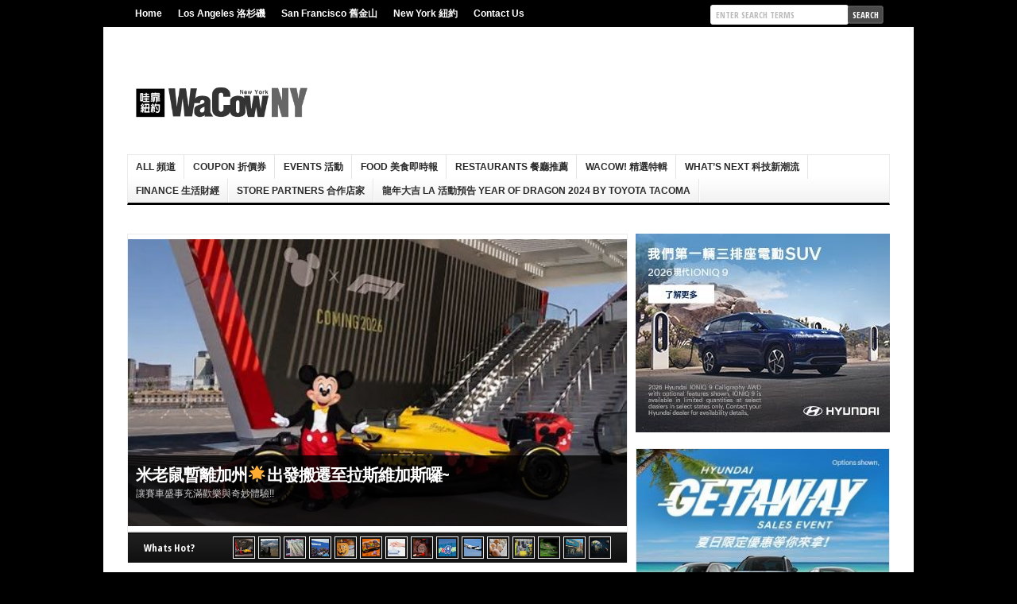

--- FILE ---
content_type: text/html; charset=UTF-8
request_url: https://wacowny.com/cs-hyundai-ioniq-5-n-pikes-peak-international-hill-climb/
body_size: 19362
content:
<!DOCTYPE html PUBLIC "-//W3C//DTD XHTML 1.0 Transitional//EN" "http://www.w3.org/TR/xhtml1/DTD/xhtml1-transitional.dtd">

<html xmlns="http://www.w3.org/1999/xhtml" lang="en-US">

<head profile="http://gmpg.org/xfn/11">

<meta http-equiv="X-UA-Compatible" content="IE=edge" />

<meta http-equiv="Content-Type" content="text/html; charset=UTF-8" />

<title>現代汽車IONIQ 5 N在派克峰國際攀登賽中 &bull; 哇靠!紐約 WaCowNY 吃貨,美食, 旅游, 電影, 活動, 找工作, 購物, 美妝  : 哇靠!紐約 WaCowNY 吃貨,美食, 旅游, 電影, 活動, 找工作, 購物, 美妝</title>

<link rel="stylesheet" href="https://wacowny.com/wp-content/themes/wp-clear321/style.css?ver=1612610702" type="text/css" media="screen" />

<link rel="stylesheet" href="https://wacowny.com/wp-content/themes/wp-clear321/style-font.css" type="text/css" media="screen" />

	<!-- Responsive Design Resources -->
	<link rel="stylesheet" href="https://wacowny.com/wp-content/themes/wp-clear321/style-responsive.css" type="text/css" media="screen" />
	<meta name="viewport" content="width=device-width,initial-scale=1" />

<link rel="pingback" href="https://wacowny.com/xmlrpc.php" />


<!-- MapPress Easy Google Maps Version:2.50.10 (http://www.mappresspro.com/mappress) -->
<script type="8d8d3af35cf6ced5f33d66e3-text/javascript">mapp = window.mapp || {}; mapp.data = [];</script>

<!-- This site is optimized with the Yoast SEO plugin v9.2.1 - https://yoast.com/wordpress/plugins/seo/ -->
<link rel="canonical" href="https://wacowny.com/cs-hyundai-ioniq-5-n-pikes-peak-international-hill-climb/" />
<link rel="next" href="https://wacowny.com/cs-hyundai-ioniq-5-n-pikes-peak-international-hill-climb/2/" />
<meta property="og:locale" content="en_US" />
<meta property="og:type" content="article" />
<meta property="og:title" content="現代汽車IONIQ 5 N在派克峰國際攀登賽中 &bull; 哇靠!紐約 WaCowNY 吃貨,美食, 旅游, 電影, 活動, 找工作, 購物, 美妝" />
<meta property="og:description" content="為跨界電動休旅車樹立性能基準&#x1f44d;" />
<meta property="og:url" content="https://wacowny.com/cs-hyundai-ioniq-5-n-pikes-peak-international-hill-climb/" />
<meta property="og:site_name" content="哇靠!紐約 WaCowNY 吃貨,美食, 旅游, 電影, 活動, 找工作, 購物, 美妝" />
<meta property="article:tag" content="featured" />
<meta property="article:tag" content="featured image" />
<meta property="article:tag" content="full-image" />
<meta property="article:tag" content="HYUNDAI" />
<meta property="article:tag" content="IONIQ 5 N" />
<meta property="article:tag" content="N 品牌" />
<meta property="article:tag" content="Pikes Peak International Hill Climb" />
<meta property="article:tag" content="休旅車" />
<meta property="article:tag" content="全新" />
<meta property="article:tag" content="汽車" />
<meta property="article:tag" content="現代" />
<meta property="article:tag" content="美國" />
<meta property="article:tag" content="集團" />
<meta property="article:tag" content="電動" />
<meta property="article:section" content="Auto 車" />
<meta property="article:published_time" content="2024-07-03T06:23:28+00:00" />
<meta property="article:modified_time" content="2024-07-03T06:28:59+00:00" />
<meta property="og:updated_time" content="2024-07-03T06:28:59+00:00" />
<meta property="og:image" content="https://wacowny.com/wp-content/uploads/2024/07/fe4d1564443636d65d3f19dd044afd.png" />
<meta property="og:image:secure_url" content="https://wacowny.com/wp-content/uploads/2024/07/fe4d1564443636d65d3f19dd044afd.png" />
<meta property="og:image:width" content="1004" />
<meta property="og:image:height" content="669" />
<!-- / Yoast SEO plugin. -->

<link rel='dns-prefetch' href='//s.w.org' />
<link rel="alternate" type="application/rss+xml" title="哇靠!紐約 WaCowNY 吃貨,美食, 旅游, 電影, 活動, 找工作, 購物, 美妝 &raquo; Feed" href="https://wacowny.com/feed/" />
<link rel="alternate" type="application/rss+xml" title="哇靠!紐約 WaCowNY 吃貨,美食, 旅游, 電影, 活動, 找工作, 購物, 美妝 &raquo; Comments Feed" href="https://wacowny.com/comments/feed/" />
<link rel="alternate" type="application/rss+xml" title="哇靠!紐約 WaCowNY 吃貨,美食, 旅游, 電影, 活動, 找工作, 購物, 美妝 &raquo; 現代汽車IONIQ 5 N在派克峰國際攀登賽中 Comments Feed" href="https://wacowny.com/cs-hyundai-ioniq-5-n-pikes-peak-international-hill-climb/feed/" />
<!-- This site uses the Google Analytics by MonsterInsights plugin v7.3.0 - Using Analytics tracking - https://www.monsterinsights.com/ -->
<script type="text/javascript" data-cfasync="false">
	var mi_version         = '7.3.0';
	var mi_track_user      = true;
	var mi_no_track_reason = '';
	
	var disableStr = 'ga-disable-UA-56082089-1';

	/* Function to detect opted out users */
	function __gaTrackerIsOptedOut() {
		return document.cookie.indexOf(disableStr + '=true') > -1;
	}

	/* Disable tracking if the opt-out cookie exists. */
	if ( __gaTrackerIsOptedOut() ) {
		window[disableStr] = true;
	}

	/* Opt-out function */
	function __gaTrackerOptout() {
	  document.cookie = disableStr + '=true; expires=Thu, 31 Dec 2099 23:59:59 UTC; path=/';
	  window[disableStr] = true;
	}
	
	if ( mi_track_user ) {
		(function(i,s,o,g,r,a,m){i['GoogleAnalyticsObject']=r;i[r]=i[r]||function(){
			(i[r].q=i[r].q||[]).push(arguments)},i[r].l=1*new Date();a=s.createElement(o),
			m=s.getElementsByTagName(o)[0];a.async=1;a.src=g;m.parentNode.insertBefore(a,m)
		})(window,document,'script','//www.google-analytics.com/analytics.js','__gaTracker');

		__gaTracker('create', 'UA-56082089-1', 'auto');
		__gaTracker('set', 'forceSSL', true);
		__gaTracker('set', 'anonymizeIp', true);
		__gaTracker('require', 'displayfeatures');
		__gaTracker('send','pageview');
	} else {
		console.log( "" );
		(function() {
			/* https://developers.google.com/analytics/devguides/collection/analyticsjs/ */
			var noopfn = function() {
				return null;
			};
			var noopnullfn = function() {
				return null;
			};
			var Tracker = function() {
				return null;
			};
			var p = Tracker.prototype;
			p.get = noopfn;
			p.set = noopfn;
			p.send = noopfn;
			var __gaTracker = function() {
				var len = arguments.length;
				if ( len === 0 ) {
					return;
				}
				var f = arguments[len-1];
				if ( typeof f !== 'object' || f === null || typeof f.hitCallback !== 'function' ) {
					console.log( 'Not running function __gaTracker(' + arguments[0] + " ....) because you are not being tracked. " + mi_no_track_reason );
					return;
				}
				try {
					f.hitCallback();
				} catch (ex) {

				}
			};
			__gaTracker.create = function() {
				return new Tracker();
			};
			__gaTracker.getByName = noopnullfn;
			__gaTracker.getAll = function() {
				return [];
			};
			__gaTracker.remove = noopfn;
			window['__gaTracker'] = __gaTracker;
					})();
		}
</script>
<!-- / Google Analytics by MonsterInsights -->
		<script type="8d8d3af35cf6ced5f33d66e3-text/javascript">
			window._wpemojiSettings = {"baseUrl":"https:\/\/s.w.org\/images\/core\/emoji\/11\/72x72\/","ext":".png","svgUrl":"https:\/\/s.w.org\/images\/core\/emoji\/11\/svg\/","svgExt":".svg","source":{"concatemoji":"https:\/\/wacowny.com\/wp-includes\/js\/wp-emoji-release.min.js?ver=4.9.8&amp;ver=1536605420"}};
			!function(a,b,c){function d(a,b){var c=String.fromCharCode;l.clearRect(0,0,k.width,k.height),l.fillText(c.apply(this,a),0,0);var d=k.toDataURL();l.clearRect(0,0,k.width,k.height),l.fillText(c.apply(this,b),0,0);var e=k.toDataURL();return d===e}function e(a){var b;if(!l||!l.fillText)return!1;switch(l.textBaseline="top",l.font="600 32px Arial",a){case"flag":return!(b=d([55356,56826,55356,56819],[55356,56826,8203,55356,56819]))&&(b=d([55356,57332,56128,56423,56128,56418,56128,56421,56128,56430,56128,56423,56128,56447],[55356,57332,8203,56128,56423,8203,56128,56418,8203,56128,56421,8203,56128,56430,8203,56128,56423,8203,56128,56447]),!b);case"emoji":return b=d([55358,56760,9792,65039],[55358,56760,8203,9792,65039]),!b}return!1}function f(a){var c=b.createElement("script");c.src=a,c.defer=c.type="text/javascript",b.getElementsByTagName("head")[0].appendChild(c)}var g,h,i,j,k=b.createElement("canvas"),l=k.getContext&&k.getContext("2d");for(j=Array("flag","emoji"),c.supports={everything:!0,everythingExceptFlag:!0},i=0;i<j.length;i++)c.supports[j[i]]=e(j[i]),c.supports.everything=c.supports.everything&&c.supports[j[i]],"flag"!==j[i]&&(c.supports.everythingExceptFlag=c.supports.everythingExceptFlag&&c.supports[j[i]]);c.supports.everythingExceptFlag=c.supports.everythingExceptFlag&&!c.supports.flag,c.DOMReady=!1,c.readyCallback=function(){c.DOMReady=!0},c.supports.everything||(h=function(){c.readyCallback()},b.addEventListener?(b.addEventListener("DOMContentLoaded",h,!1),a.addEventListener("load",h,!1)):(a.attachEvent("onload",h),b.attachEvent("onreadystatechange",function(){"complete"===b.readyState&&c.readyCallback()})),g=c.source||{},g.concatemoji?f(g.concatemoji):g.wpemoji&&g.twemoji&&(f(g.twemoji),f(g.wpemoji)))}(window,document,window._wpemojiSettings);
		</script>
		<style type="text/css">
img.wp-smiley,
img.emoji {
	display: inline !important;
	border: none !important;
	box-shadow: none !important;
	height: 1em !important;
	width: 1em !important;
	margin: 0 .07em !important;
	vertical-align: -0.1em !important;
	background: none !important;
	padding: 0 !important;
}
</style>
<link rel='stylesheet' id='yarppWidgetCss-css'  href='https://wacowny.com/wp-content/plugins/yet-another-related-posts-plugin/style/widget.css?ver=4.9.8&#038;ver=1543316284' type='text/css' media='all' />
<link rel='stylesheet' id='Adverty-css'  href='https://wacowny.com/wp-content/plugins/Adverty/public/css/Adverty-public.css?ver=1.0.2&#038;ver=1535999157' type='text/css' media='all' />
<link rel='stylesheet' id='taggd-css'  href='https://wacowny.com/wp-content/plugins/Adverty/public/css/taggd.css?ver=1.0.2&#038;ver=1536592617' type='text/css' media='all' />
<link rel='stylesheet' id='mappress-leaflet-css'  href='https://wacowny.com/wp-content/plugins/mappress-google-maps-for-wordpress/css/leaflet/leaflet.css?ver=1.3.1&#038;ver=1543316173' type='text/css' media='all' />
<link rel='stylesheet' id='mappress-css'  href='https://wacowny.com/wp-content/plugins/mappress-google-maps-for-wordpress/css/mappress.css?ver=2.50.10&#038;ver=1536604705' type='text/css' media='all' />
<link rel='stylesheet' id='yarpp-thumbnails-yarpp-thumbnail-css'  href='https://wacowny.com/wp-content/plugins/yet-another-related-posts-plugin/includes/styles_thumbnails.css.php?width=120&#038;height=120&#038;ver=4.4&#038;ver=1543316284' type='text/css' media='all' />
<link rel='stylesheet' id='wpmu-wpmu-ui-3-min-css-css'  href='https://wacowny.com/wp-content/plugins/popover/inc/external/wpmu-lib/css/wpmu-ui.3.min.css?ver=4.9.8&#038;ver=1536610721' type='text/css' media='all' />
<link rel='stylesheet' id='wpmu-animate-3-min-css-css'  href='https://wacowny.com/wp-content/plugins/popover/inc/external/wpmu-lib/css/animate.3.min.css?ver=4.9.8&#038;ver=1536610721' type='text/css' media='all' />
<script type="8d8d3af35cf6ced5f33d66e3-text/javascript" src='https://wacowny.com/wp-includes/js/jquery/jquery.js?ver=1.12.4&#038;ver=1501524373'></script>
<script type="8d8d3af35cf6ced5f33d66e3-text/javascript" src='https://wacowny.com/wp-includes/js/jquery/jquery-migrate.min.js?ver=1.4.1&#038;ver=1501524373'></script>
<script type="8d8d3af35cf6ced5f33d66e3-text/javascript" src='https://wacowny.com/wp-content/plugins/miniorange-login-openid/includes/js/mo_openid_jquery.cookie.min.js?ver=4.9.8&#038;ver=1630374550'></script>
<script type="8d8d3af35cf6ced5f33d66e3-text/javascript" src='https://wacowny.com/wp-content/plugins/miniorange-login-openid/includes/js/mo-openid-social_login.js?ver=4.9.8&#038;ver=1630374550'></script>
<script type="8d8d3af35cf6ced5f33d66e3-text/javascript">
/* <![CDATA[ */
var monsterinsights_frontend = {"js_events_tracking":"true","is_debug_mode":"false","download_extensions":"doc,exe,js,pdf,ppt,tgz,zip,xls","inbound_paths":"","home_url":"https:\/\/wacowny.com","track_download_as":"event","internal_label":"int","hash_tracking":"false"};
/* ]]> */
</script>
<script type="8d8d3af35cf6ced5f33d66e3-text/javascript" src='https://wacowny.com/wp-content/plugins/google-analytics-for-wordpress/assets/js/frontend.min.js?ver=7.3.0&#038;ver=1543316173'></script>
<script type="8d8d3af35cf6ced5f33d66e3-text/javascript" src='https://wacowny.com/wp-content/plugins/Adverty/public/js/Adverty-public.js?ver=1.0.2&#038;ver=1535999157'></script>
<script type="8d8d3af35cf6ced5f33d66e3-text/javascript" src='https://wacowny.com/wp-content/plugins/Adverty/public/js/jquery.taggd.min.js?ver=1.0.2&#038;ver=1536586590'></script>
<script type="8d8d3af35cf6ced5f33d66e3-text/javascript" src='https://wacowny.com/wp-content/plugins/ad-inserter-pro/includes/js/ai-jquery.js?ver=4.9.8&#038;ver=1570191367'></script>
<script type="8d8d3af35cf6ced5f33d66e3-text/javascript" src='https://wacowny.com/wp-content/themes/wp-clear321/js/flexslider.js?ver=4.9.8&#038;ver=1413371392'></script>
<script type="8d8d3af35cf6ced5f33d66e3-text/javascript" src='https://wacowny.com/wp-content/themes/wp-clear321/js/external.js?ver=4.9.8&#038;ver=1413371392'></script>
<script type="8d8d3af35cf6ced5f33d66e3-text/javascript" src='https://wacowny.com/wp-content/themes/wp-clear321/js/suckerfish.js?ver=4.9.8&#038;ver=1413371392'></script>
<script type="8d8d3af35cf6ced5f33d66e3-text/javascript" src='https://wacowny.com/wp-content/themes/wp-clear321/js/suckerfish-cat.js?ver=4.9.8&#038;ver=1413371392'></script>
<script type="8d8d3af35cf6ced5f33d66e3-text/javascript" src='https://wacowny.com/wp-content/themes/wp-clear321/js/jquery.mobilemenu.js?ver=4.9.8&#038;ver=1413371392'></script>
<link rel='https://api.w.org/' href='https://wacowny.com/wp-json/' />
<link rel="EditURI" type="application/rsd+xml" title="RSD" href="https://wacowny.com/xmlrpc.php?rsd" />
<link rel="wlwmanifest" type="application/wlwmanifest+xml" href="https://wacowny.com/wp-includes/wlwmanifest.xml" /> 
<meta name="generator" content="WordPress 4.9.8" />
<link rel='shortlink' href='https://wacowny.com/?p=346884' />
<link rel="alternate" type="application/json+oembed" href="https://wacowny.com/wp-json/oembed/1.0/embed?url=https%3A%2F%2Fwacowny.com%2Fcs-hyundai-ioniq-5-n-pikes-peak-international-hill-climb%2F" />
<link rel="alternate" type="text/xml+oembed" href="https://wacowny.com/wp-json/oembed/1.0/embed?url=https%3A%2F%2Fwacowny.com%2Fcs-hyundai-ioniq-5-n-pikes-peak-international-hill-climb%2F&#038;format=xml" />
<meta property="fb:app_id" content="1104106666294706"/>
<!-- Alternate Stylesheet -->
<link href="https://wacowny.com/wp-content/themes/wp-clear321/styles/default.css" rel="stylesheet" type="text/css" />

<!-- Custom Styles from Theme Setting Page -->
<style type="text/css">
body {background-color:#000000;}
#topnav {border-bottom:0} #wrap {padding:20px 30px 20px;box-shadow:0px 2px 5px rgba(100,100,100,.3);-moz-box-shadow:0px 2px 5px rgba(100,100,100,.3);-webkit-box-shadow:0px 2px 5px rgba(100,100,100,.3);margin:30px auto}
#sitetitle .description, #sitetitle .title, #sitetitle .title a {color:#000000;}
#sitetitle .title,#sitetitle .description {float:none;text-indent:-999em;position:absolute;display:none;left:-999em;}
#topnav,#topnav ul ul a {background:#000000;}
#topnav ul a:hover,#topnav ul ul a:hover {color:#b30707;}
#topnav ul a:hover,#topnav ul ul a:hover {background-color:#000000;}
#catnav,#catnav ul ul a {font-size:10pt;font-weight:bold;font-family:Arial,Helvetica,sans-serif;background-color:#ffffff;}
#catnav ul a,#catnav ul ul a {color:#2b2b2b;}
#catnav ul a:hover,#catnav ul ul a:hover {color:#b30707;}
#catnav ul a:hover,#catnav ul ul a:hover {background-color:#f5f5f5;}
.maincontent a:hover, .maincontent a:active, #content a:hover, #content a:active {color:#b30707;}
a.comment-reply-link,a.comment-reply-link:link,a.comment-reply-link:visited,#commentform input#submit,.archive-tabs a,.archive-tabs a:link,.archive-tabs a:visited,a.more-link,a.more-link:link,a.more-link:visited,p.email-form .subbutton,#searchform #submitbutton {border-color:#4a4a4a;background-color:#4a4a4a;}
a.comment-reply-link:hover,a.comment-reply-link:active,#commentform input#submit:hover,.archive-tabs a:hover,.archive-tabs a:active,.archive-tabs .ui-tabs-selected a,a.more-link:hover,a.more-link:active,p.email-form .subbutton:hover,#searchform #submitbutton:hover {border-color:#b30707;background-color:#b30707;}
</style>

<!-- Styles from custom.css -->
<link href="https://wacowny.com/wp-content/themes/wp-clear321/custom.css?ver=1539942548" rel="stylesheet" type="text/css" />

	<!-- MobileMenu JS -->
	<script type="8d8d3af35cf6ced5f33d66e3-text/javascript">
		jQuery(function () {
			jQuery('.nav').mobileMenu({ defaultText: 'Navigate to ...' });
			jQuery('.catnav').mobileMenu({ defaultText: 'Navigate to ... ', className: 'select-menu-catnav' });
		});
	</script>

	<!-- Media Queries Script for IE8 and Older -->
	<!--[if lt IE 9]>
		<script type="text/javascript" src="http://css3-mediaqueries-js.googlecode.com/svn/trunk/css3-mediaqueries.js"></script>
	<![endif]-->
<!-- DO NOT TOUCH THIS BEGIN -->
<style>
.meta-date {
    color: #336699;
}
</style>
<!-- DO NOT TOUCH THIS END -->

<script type="8d8d3af35cf6ced5f33d66e3-text/javascript">
  var googletag = googletag || {};
  googletag.cmd = googletag.cmd || [];
  (function() {
    var gads = document.createElement('script');
    gads.async = true;
    gads.type = 'text/javascript';
    var useSSL = 'https:' == document.location.protocol;
    gads.src = (useSSL ? 'https:' : 'http:') +
      '//www.googletagservices.com/tag/js/gpt.js';
    var node = document.getElementsByTagName('script')[0];
    node.parentNode.insertBefore(gads, node);
  })();
</script>

<script type="8d8d3af35cf6ced5f33d66e3-text/javascript">
  googletag.cmd.push(function() {
    googletag.defineSlot('/52726997/WacowNY_CUSTOM_VIDEO', [[800, 416], [970, 416]], 'div-gpt-ad-1622149861728-0').addService(googletag.pubads());
        googletag.defineSlot('/52726997/WacowNy_NAV_970', [[360, 250], [970, 416]], 'div-gpt-ad-1560177018368-0').addService(googletag.pubads());

googletag.defineSlot('/52726997/WacowNY_STORE_Banner', [[961, 150], [970, 90], [800, 367]], 'div-gpt-ad-1603736038363-0').addService(googletag.pubads());
    googletag.defineSlot('/52726997/WacowNY_STORE_VIDEO', [[970, 250], [970, 416], [800, 416]], 'div-gpt-ad-1603736113961-0').addService(googletag.pubads());

googletag.defineSlot('/52726997/WaCowNY_160_Inner_LRpos1', [[140, 500], [160, 600], [140, 400]], 'div-gpt-ad-1460132259954-0').addService(googletag.pubads());
    googletag.pubads().enableSingleRequest();
    googletag.pubads().collapseEmptyDivs();
    googletag.enableServices();
    
googletag.defineSlot('/52726997/WaCowNY_550x480_PopUp', [[600, 250], [550, 480], [500, 350], [300, 250], [320, 250]], 'div-gpt-ad-1468393076499-0').addService(googletag.pubads());
    googletag.pubads().enableSingleRequest();
    googletag.pubads().collapseEmptyDivs();
    googletag.enableServices();

googletag.defineSlot('/52726997/WaCowNY_320x250_RPos6', [[320, 250], [300, 250], [320, 480]], 'div-gpt-ad-1456708497083-0').addService(googletag.pubads());
    googletag.pubads().enableSingleRequest();
    googletag.pubads().collapseEmptyDivs();
    googletag.enableServices();

googletag.defineSlot('/52726997/WaCowNY_320x250_RPos7', [[300, 250], [320, 480], [300, 600], [320, 250]], 'div-gpt-ad-1457532716575-0').addService(googletag.pubads());
    googletag.pubads().enableSingleRequest();
    googletag.pubads().collapseEmptyDivs();
    googletag.enableServices();
googletag.defineSlot('/52726997/WaCowNY_320x250_RPos5', [[320, 250], [300, 600], [300, 250]], 'div-gpt-ad-1454929574582-0').addService(googletag.pubads());
googletag.defineSlot('/52726997/WaCowNY_320x250_RPos4', [[320, 250], [300, 100], [300, 250]], 'div-gpt-ad-1454916788314-0').addService(googletag.pubads());
googletag.defineSlot('/52726997/WaCowNY_320x250_RPos2_C', [[300, 250], [320, 250]], 'div-gpt-ad-1453721765269-0').addService(googletag.pubads());
 googletag.defineSlot('/52726997/WaCowNY_Header', [[468, 60], [728, 90]], 'div-gpt-ad-1442299405142-1').addService(googletag.pubads());
    
    googletag.defineSlot('/52726997/WaCowNY_320x250_RPos3_D', [[300, 250], [320, 250]], 'div-gpt-ad-1441308539709-0').addService(googletag.pubads());

 
googletag.defineSlot('/52726997/WaCowNY_468x60_CenterPostAd', [[468, 60], [400, 300], [320, 250]], 'div-gpt-ad-1442303063981-0').addService(googletag.pubads());
    googletag.defineSlot('/52726997/WaCowNY_450x60_InPost_1', [[450, 60], [450, 100], [400, 300], [320, 250], [300, 600]], 'div-gpt-ad-1449864604007-0').addService(googletag.pubads());
    // bottom 728x90
    googletag.defineSlot('/52726997/WaCowNY_728x90_Bottom_ad', [[728, 90], [320, 50]], 'div-gpt-ad-1482951624461-0').addService(googletag.pubads());
    googletag.defineSlot('/52726997/WacowNy_Sticky_728', [728, 90], 'div-gpt-ad-1570480828225-0').addService(googletag.pubads());
googletag.defineSlot('/52726997/WacowNY_Auto_970', [[320, 50], [320, 100], [970, 250]], 'div-gpt-ad-1593440890519-0').addService(googletag.pubads());
googletag.defineSlot('/52726997/WacowNY_Family_970', [[320, 50], [320, 100], [970, 250]], 'div-gpt-ad-1593440890519-1').addService(googletag.pubads());

    // left and right columns
    googletag.defineSlot('/52726997/WaCowNY_160x600_Left_BG', [160, 600], 'div-gpt-ad-1489039206692-0').addService(googletag.pubads());
    googletag.defineSlot('/52726997/WaCowNY_160x600_Right_BG', [160, 600], 'div-gpt-ad-1489039513399-0').addService(googletag.pubads());
    
    
googletag.defineSlot('/52726997/WM_Over_Tra/wm_o_9', [1, 1], 'div-gpt-ad-1535705352520-8').addService(googletag.pubads());
googletag.defineSlot('/52726997/WM_Over_Tra/wm_o_10', [1, 1], 'div-gpt-ad-1535705352520-9').addService(googletag.pubads());
googletag.defineSlot('/52726997/WM_Over_Tra/wm_o_11', [1, 1], 'div-gpt-ad-1535705352520-10').addService(googletag.pubads());
googletag.defineSlot('/52726997/WM_Over_Tra/wm_o_12', [1, 1], 'div-gpt-ad-1535705352520-11').addService(googletag.pubads());
googletag.defineSlot('/52726997/WM_Over_Tra/wm_o_13', [1, 1], 'div-gpt-ad-1535705352520-12').addService(googletag.pubads());

        googletag.pubads().enableSingleRequest();
    googletag.pubads().setTargeting('CAT', ['389']);
                                            
 googletag.pubads().setTargeting('CAT-Name', ['Auto 車 Default Featured News 新聞 Whats Hot 資Information ']);                                           
                                            
                                         
                                            
                                            
    googletag.pubads().setTargeting('NY-Pages', ['346884']);
            googletag.pubads().setTargeting('MS-Title', ['現代汽車IONIQ 5 N在派克峰國際攀登賽中']);                                         

    googletag.enableServices();
  });
</script>

<script async src="https://securepubads.g.doubleclick.net/tag/js/gpt.js" type="8d8d3af35cf6ced5f33d66e3-text/javascript"></script>
<script type="8d8d3af35cf6ced5f33d66e3-text/javascript">
  window.googletag = window.googletag || {cmd: []};
  googletag.cmd.push(function() {
    googletag.defineSlot('/52726997/WaCowNY_320x250_RPos5', [[300, 250], [320, 250], [300, 600]], 'div-gpt-ad-1738050450849-0').addService(googletag.pubads());
    googletag.pubads().enableSingleRequest();
    googletag.enableServices();
  });
</script><style type='text/css'>
.ai-close {position: relative;}
.ai-close-button {position: absolute; top: -8px; right: -8px; width: 24px; height: 24px; background: url(https://wacowny.com/wp-content/plugins/ad-inserter-pro/css/images/close-button.png) no-repeat center center; cursor: pointer; z-index: 9; display: none;}
.ai-close-show {display: block;}
.ai-close-left {right: unset; left: -10px;}
.ai-close-bottom {top: unset; bottom: -11px;}
.ai-close-fit {width: fit-content; width: -moz-fit-content;}
</style>


</head>

<body class="post-template-default single single-post postid-346884 single-format-standard zh sn-c-sw">
 

<div class="outer-wrap">

			<div id="topnav">
			<div class="limit">
				<ul class="nav clearfix">
					<li id="menu-item-157" class="menu-item menu-item-type-custom menu-item-object-custom menu-item-home menu-item-157"><a href="https://wacowny.com/">Home</a></li>
<li id="menu-item-296" class="menu-item menu-item-type-custom menu-item-object-custom menu-item-296"><a href="https://wacowla.com/">Los Angeles 洛杉磯</a></li>
<li id="menu-item-297" class="menu-item menu-item-type-custom menu-item-object-custom menu-item-297"><a href="https://wacowsf.com/">San Francisco 舊金山</a></li>
<li id="menu-item-298" class="menu-item menu-item-type-custom menu-item-object-custom menu-item-home menu-item-298"><a href="https://wacowny.com/">New York 紐約</a></li>
<li id="menu-item-161" class="menu-item menu-item-type-post_type menu-item-object-page menu-item-has-children menu-item-161"><a href="https://wacowny.com/wacowl-a_%e6%83%85%e5%a0%b1%e8%be%b2%e5%a0%b4/">Contact Us</a>
<ul class="sub-menu">
	<li id="menu-item-159" class="menu-item menu-item-type-post_type menu-item-object-page menu-item-has-children menu-item-159"><a href="https://wacowny.com/promo-with-us-%e5%bb%a3%e5%91%8a%e8%88%87%e5%b0%88%e8%a8%aa%e6%9c%8d%e5%8b%99/">PROMO with Us 廣告與專訪服務</a>
	<ul class="sub-menu">
		<li id="menu-item-164" class="menu-item menu-item-type-post_type menu-item-object-page menu-item-164"><a href="https://wacowny.com/media-kit/">Media Kit</a></li>
	</ul>
</li>
	<li id="menu-item-158" class="menu-item menu-item-type-post_type menu-item-object-page menu-item-158"><a href="https://wacowny.com/magazine-subscription/">Magazine Subscription</a></li>
	<li id="menu-item-160" class="menu-item menu-item-type-post_type menu-item-object-page menu-item-160"><a href="https://wacowny.com/term-of-use/">Term of Use / 服務條款</a></li>
</ul>
</li>
					
					
					<li class="search"><form id="searchform" method="get" action="https://wacowny.com/" ><input type="text" value="Enter Search Terms" onfocus="if (!window.__cfRLUnblockHandlers) return false; if (this.value == 'Enter Search Terms') {this.value = '';}" onblur="if (!window.__cfRLUnblockHandlers) return false; if (this.value == '') {this.value = 'Enter Search Terms';}" size="18" maxlength="50" name="s" id="searchfield" data-cf-modified-8d8d3af35cf6ced5f33d66e3-="" /><input type="submit" value="search" id="submitbutton" /></form>
</li>
				</ul>
			</div>
		</div>
	
	<div id="wrap">

    <!--Left Side ad--->
	<div id="left-ad">
            <!-- /52726997/WaCowNY_160x600_Left_BG -->
<div id='div-gpt-ad-1489039206692-0' style='height:600px; width:160px;'>
	<script type="8d8d3af35cf6ced5f33d66e3-text/javascript">googletag.cmd.push(function() { googletag.display('div-gpt-ad-1489039206692-0'); });</script>
</div>        </div>
	<!--Right Side ad--->
	<div id="right-ad">
            <!-- /52726997/WaCowNY_160x600_Right_BG -->
<div id='div-gpt-ad-1489039513399-0' style='height:600px; width:160px;'>
	<script type="8d8d3af35cf6ced5f33d66e3-text/javascript">googletag.cmd.push(function() { googletag.display('div-gpt-ad-1489039513399-0'); });</script>
</div>        </div>
	<!--End Right Side ad--->

		<div id="header">
			<div id="head-content" class="clearfix">
									<div id="logo">
                                            <a href="https://wacowny.com" title="哇靠!紐約 WaCowNY 吃貨,美食, 旅游, 電影, 活動, 找工作, 購物, 美妝">
                                                <img src="https://wacowny.com/wp-content/uploads/2015/05/Main-Logo-Web-NY.png" alt="哇靠!紐約 WaCowNY 吃貨,美食, 旅游, 電影, 活動, 找工作, 購物, 美妝" />
                                            </a>
					</div>
                    <!-- header-banner-beside-logo -->
<!-- /52726997/WaCowSF_728x90_Top_Ad -->
<div align="center">
  <div id='div-gpt-ad-1442299405142-1'>
    <script type="8d8d3af35cf6ced5f33d66e3-text/javascript">
      googletag.cmd.push(function() { googletag.display('div-gpt-ad-1442299405142-1'); });
    </script>
  </div>
</div>											</div>
		</div>


					<div id="catnav">
				<ul class="catnav clearfix">
					<li id="menu-item-209003" class="menu-item menu-item-type-taxonomy menu-item-object-category menu-item-has-children menu-item-209003"><a href="https://wacowny.com/category/all-%e9%a0%bb%e9%81%93/">ALL 頻道</a>
<ul class="sub-menu">
	<li id="menu-item-209027" class="menu-item menu-item-type-taxonomy menu-item-object-category current-post-ancestor current-menu-parent current-post-parent menu-item-209027"><a href="https://wacowny.com/category/news_wacow/">News 新聞</a></li>
	<li id="menu-item-209025" class="menu-item menu-item-type-taxonomy menu-item-object-category menu-item-209025"><a href="https://wacowny.com/category/more/fashion_wacow/">Fashion時尚</a></li>
	<li id="menu-item-209031" class="menu-item menu-item-type-taxonomy menu-item-object-category menu-item-209031"><a href="https://wacowny.com/category/makeup-beauty/">美妝Beauty</a></li>
	<li id="menu-item-209030" class="menu-item menu-item-type-taxonomy menu-item-object-category menu-item-209030"><a href="https://wacowny.com/category/all-%e9%a0%bb%e9%81%93/family-%e5%ae%b6%e5%ba%ad-%e8%a6%aa%e5%ad%90/">Family 家庭 親子</a></li>
	<li id="menu-item-209088" class="menu-item menu-item-type-taxonomy menu-item-object-category menu-item-209088"><a href="https://wacowny.com/category/lifestyle_wacow/%e8%b6%a3funny/">趣Funny</a></li>
	<li id="menu-item-209024" class="menu-item menu-item-type-taxonomy menu-item-object-category menu-item-209024"><a href="https://wacowny.com/category/more/entertainment_wacow/">Entertainment娛樂</a></li>
	<li id="menu-item-209028" class="menu-item menu-item-type-taxonomy menu-item-object-category menu-item-209028"><a href="https://wacowny.com/category/lifestyle_wacow/%e8%b6%a3funny/%e8%b6%a3video/">趣Video</a></li>
</ul>
</li>
<li id="menu-item-209005" class="menu-item menu-item-type-taxonomy menu-item-object-category menu-item-has-children menu-item-209005"><a href="https://wacowny.com/category/coupon-%e6%8a%98%e5%83%b9%e5%88%b8/">Coupon 折價券</a>
<ul class="sub-menu">
	<li id="menu-item-209007" class="menu-item menu-item-type-taxonomy menu-item-object-category menu-item-209007"><a href="https://wacowny.com/category/coupon-%e6%8a%98%e5%83%b9%e5%88%b8/exclusive-%e5%ba%97%e5%ae%b6%e5%84%aa%e6%83%a0/">Exclusive 店家優惠</a></li>
	<li id="menu-item-209006" class="menu-item menu-item-type-taxonomy menu-item-object-category menu-item-209006"><a href="https://wacowny.com/category/coupon-%e6%8a%98%e5%83%b9%e5%88%b8/all-%e6%89%80%e6%9c%89%e5%84%aa%e6%83%a0/">All 所有優惠</a></li>
	<li id="menu-item-209032" class="menu-item menu-item-type-taxonomy menu-item-object-category menu-item-209032"><a href="https://wacowny.com/category/store-partnership/">StorePartners合作店家</a></li>
</ul>
</li>
<li id="menu-item-209009" class="menu-item menu-item-type-taxonomy menu-item-object-category menu-item-has-children menu-item-209009"><a href="https://wacowny.com/category/events-%e6%b4%bb%e5%8b%95/">Events 活動</a>
<ul class="sub-menu">
	<li id="menu-item-209010" class="menu-item menu-item-type-taxonomy menu-item-object-category menu-item-209010"><a href="https://wacowny.com/category/events-%e6%b4%bb%e5%8b%95/charming-pets/">Charming Pets</a></li>
	<li id="menu-item-209013" class="menu-item menu-item-type-taxonomy menu-item-object-category menu-item-209013"><a href="https://wacowny.com/category/events-%e6%b4%bb%e5%8b%95/hot-now-%e5%93%87%e9%9d%a0%e7%8d%a8%e5%ae%b6%e6%b4%bb%e5%8b%95/">HOT NOW!! 哇靠獨家活動</a></li>
	<li id="menu-item-209012" class="menu-item menu-item-type-taxonomy menu-item-object-category menu-item-209012"><a href="https://wacowny.com/category/events-%e6%b4%bb%e5%8b%95/concert-%e6%bc%94%e5%94%b1%e6%9c%83/">Concert 演唱會</a></li>
</ul>
</li>
<li id="menu-item-209018" class="menu-item menu-item-type-taxonomy menu-item-object-category menu-item-has-children menu-item-209018"><a href="https://wacowny.com/category/food-%e7%be%8e%e9%a3%9f%e5%8d%b3%e6%99%82%e5%a0%b1/">Food 美食即時報</a>
<ul class="sub-menu">
	<li id="menu-item-209020" class="menu-item menu-item-type-taxonomy menu-item-object-category menu-item-209020"><a href="https://wacowny.com/category/food-%e7%be%8e%e9%a3%9f%e5%8d%b3%e6%99%82%e5%a0%b1/hot-stuff-%e6%96%b0%e5%93%81%e5%81%b5%e6%9f%a5/">Hot Stuff 新品偵查</a></li>
	<li id="menu-item-209022" class="menu-item menu-item-type-taxonomy menu-item-object-category menu-item-209022"><a href="https://wacowny.com/category/lifestyle_wacow/amys-kitchen-cooking-recipe-lee-kum-kee-%e4%ba%ba%e5%a6%bb%e5%bb%9a%e6%88%bf-%e6%9d%8e%e9%8c%a6%e8%a8%98/">Amy&#8217;s Kitchen 人妻廚房</a></li>
	<li id="menu-item-209023" class="menu-item menu-item-type-taxonomy menu-item-object-category menu-item-209023"><a href="https://wacowny.com/category/lifestyle_wacow/mias-kitchen-%e4%ba%ba%e5%a6%bb%e5%bb%9a%e6%88%bf/">Mia&#8217;s Kitchen 人妻廚房</a></li>
</ul>
</li>
<li id="menu-item-209033" class="menu-item menu-item-type-taxonomy menu-item-object-category menu-item-has-children menu-item-209033"><a href="https://wacowny.com/category/restaurants-%e9%a4%90%e5%bb%b3%e6%8e%a8%e8%96%a6/">Restaurants 餐廳推薦</a>
<ul class="sub-menu">
	<li id="menu-item-209035" class="menu-item menu-item-type-taxonomy menu-item-object-category menu-item-has-children menu-item-209035"><a href="https://wacowny.com/category/restaurants-%e9%a4%90%e5%bb%b3%e6%8e%a8%e8%96%a6/%e5%8d%80city/">區City</a>
	<ul class="sub-menu">
		<li id="menu-item-209045" class="menu-item menu-item-type-taxonomy menu-item-object-category menu-item-209045"><a href="https://wacowny.com/category/restaurants-%e9%a4%90%e5%bb%b3%e6%8e%a8%e8%96%a6/%e5%8d%80city/%e5%8d%80brooklyn/">區Brooklyn</a></li>
	</ul>
</li>
	<li id="menu-item-209034" class="menu-item menu-item-type-taxonomy menu-item-object-category menu-item-209034"><a href="https://wacowny.com/category/restaurants-%e9%a4%90%e5%bb%b3%e6%8e%a8%e8%96%a6/%e5%86%b0ice-cream/">冰Ice Cream</a></li>
	<li id="menu-item-209054" class="menu-item menu-item-type-taxonomy menu-item-object-category menu-item-209054"><a href="https://wacowny.com/category/restaurants-%e9%a4%90%e5%bb%b3%e6%8e%a8%e8%96%a6/%e5%ae%b5%e5%a4%9csnack/">宵夜Snack</a></li>
	<li id="menu-item-209055" class="menu-item menu-item-type-taxonomy menu-item-object-category menu-item-209055"><a href="https://wacowny.com/category/restaurants-%e9%a4%90%e5%bb%b3%e6%8e%a8%e8%96%a6/%e8%8c%b6tea/">茶Tea</a></li>
	<li id="menu-item-209056" class="menu-item menu-item-type-taxonomy menu-item-object-category menu-item-has-children menu-item-209056"><a href="https://wacowny.com/category/restaurants-%e9%a4%90%e5%bb%b3%e6%8e%a8%e8%96%a6/%e8%8f%9ccuisine/">菜Cuisine</a>
	<ul class="sub-menu">
		<li id="menu-item-209057" class="menu-item menu-item-type-taxonomy menu-item-object-category menu-item-209057"><a href="https://wacowny.com/category/restaurants-%e9%a4%90%e5%bb%b3%e6%8e%a8%e8%96%a6/%e8%8f%9ccuisine/%e8%8f%9camerican/">菜American</a></li>
		<li id="menu-item-209058" class="menu-item menu-item-type-taxonomy menu-item-object-category menu-item-209058"><a href="https://wacowny.com/category/restaurants-%e9%a4%90%e5%bb%b3%e6%8e%a8%e8%96%a6/%e8%8f%9ccuisine/%e8%8f%9cbrazilian/">菜Brazilian</a></li>
		<li id="menu-item-209059" class="menu-item menu-item-type-taxonomy menu-item-object-category menu-item-209059"><a href="https://wacowny.com/category/restaurants-%e9%a4%90%e5%bb%b3%e6%8e%a8%e8%96%a6/%e8%8f%9ccuisine/%e8%8f%9cbritish/">菜British</a></li>
		<li id="menu-item-209060" class="menu-item menu-item-type-taxonomy menu-item-object-category menu-item-209060"><a href="https://wacowny.com/category/restaurants-%e9%a4%90%e5%bb%b3%e6%8e%a8%e8%96%a6/%e8%8f%9ccuisine/%e8%8f%9cbuffet/">菜Buffet</a></li>
		<li id="menu-item-209061" class="menu-item menu-item-type-taxonomy menu-item-object-category menu-item-209061"><a href="https://wacowny.com/category/restaurants-%e9%a4%90%e5%bb%b3%e6%8e%a8%e8%96%a6/%e8%8f%9ccuisine/%e8%8f%9ccantonese/">菜Cantonese</a></li>
		<li id="menu-item-209062" class="menu-item menu-item-type-taxonomy menu-item-object-category menu-item-209062"><a href="https://wacowny.com/category/restaurants-%e9%a4%90%e5%bb%b3%e6%8e%a8%e8%96%a6/%e8%8f%9ccuisine/%e8%8f%9cchinese/">菜Chinese</a></li>
		<li id="menu-item-209063" class="menu-item menu-item-type-taxonomy menu-item-object-category menu-item-209063"><a href="https://wacowny.com/category/restaurants-%e9%a4%90%e5%bb%b3%e6%8e%a8%e8%96%a6/%e8%8f%9ccuisine/%e8%8f%9ccuban/">菜Cuban</a></li>
		<li id="menu-item-209064" class="menu-item menu-item-type-taxonomy menu-item-object-category menu-item-209064"><a href="https://wacowny.com/category/restaurants-%e9%a4%90%e5%bb%b3%e6%8e%a8%e8%96%a6/%e8%8f%9ccuisine/%e8%8f%9cfrench/">菜French</a></li>
		<li id="menu-item-209065" class="menu-item menu-item-type-taxonomy menu-item-object-category menu-item-209065"><a href="https://wacowny.com/category/restaurants-%e9%a4%90%e5%bb%b3%e6%8e%a8%e8%96%a6/%e8%8f%9ccuisine/%e8%8f%9cgerman/">菜German</a></li>
		<li id="menu-item-209066" class="menu-item menu-item-type-taxonomy menu-item-object-category menu-item-209066"><a href="https://wacowny.com/category/restaurants-%e9%a4%90%e5%bb%b3%e6%8e%a8%e8%96%a6/%e8%8f%9ccuisine/%e8%8f%9chawaiian/">菜Hawaiian</a></li>
		<li id="menu-item-209067" class="menu-item menu-item-type-taxonomy menu-item-object-category menu-item-209067"><a href="https://wacowny.com/category/restaurants-%e9%a4%90%e5%bb%b3%e6%8e%a8%e8%96%a6/%e8%8f%9ccuisine/%e8%8f%9cindian/">菜Indian</a></li>
		<li id="menu-item-209068" class="menu-item menu-item-type-taxonomy menu-item-object-category menu-item-209068"><a href="https://wacowny.com/category/restaurants-%e9%a4%90%e5%bb%b3%e6%8e%a8%e8%96%a6/%e8%8f%9ccuisine/%e8%8f%9cindonesian/">菜Indonesian</a></li>
		<li id="menu-item-209069" class="menu-item menu-item-type-taxonomy menu-item-object-category menu-item-209069"><a href="https://wacowny.com/category/restaurants-%e9%a4%90%e5%bb%b3%e6%8e%a8%e8%96%a6/%e8%8f%9ccuisine/%e8%8f%9citalian/">菜Italian</a></li>
		<li id="menu-item-209070" class="menu-item menu-item-type-taxonomy menu-item-object-category menu-item-209070"><a href="https://wacowny.com/category/restaurants-%e9%a4%90%e5%bb%b3%e6%8e%a8%e8%96%a6/%e8%8f%9ccuisine/%e8%8f%9cjapanese/">菜Japanese</a></li>
		<li id="menu-item-209071" class="menu-item menu-item-type-taxonomy menu-item-object-category menu-item-209071"><a href="https://wacowny.com/category/restaurants-%e9%a4%90%e5%bb%b3%e6%8e%a8%e8%96%a6/%e8%8f%9ccuisine/%e8%8f%9ckorean/">菜Korean</a></li>
		<li id="menu-item-209072" class="menu-item menu-item-type-taxonomy menu-item-object-category menu-item-209072"><a href="https://wacowny.com/category/restaurants-%e9%a4%90%e5%bb%b3%e6%8e%a8%e8%96%a6/%e8%8f%9ccuisine/%e8%8f%9clatin/">菜Latin</a></li>
		<li id="menu-item-209073" class="menu-item menu-item-type-taxonomy menu-item-object-category menu-item-209073"><a href="https://wacowny.com/category/restaurants-%e9%a4%90%e5%bb%b3%e6%8e%a8%e8%96%a6/%e8%8f%9ccuisine/%e8%8f%9clebanese/">菜Lebanese</a></li>
		<li id="menu-item-209074" class="menu-item menu-item-type-taxonomy menu-item-object-category menu-item-209074"><a href="https://wacowny.com/category/restaurants-%e9%a4%90%e5%bb%b3%e6%8e%a8%e8%96%a6/%e8%8f%9ccuisine/%e8%8f%9cmalaysian/">菜Malaysian</a></li>
		<li id="menu-item-209075" class="menu-item menu-item-type-taxonomy menu-item-object-category menu-item-209075"><a href="https://wacowny.com/category/restaurants-%e9%a4%90%e5%bb%b3%e6%8e%a8%e8%96%a6/%e8%8f%9ccuisine/%e8%8f%9cmexican/">菜Mexican</a></li>
		<li id="menu-item-209076" class="menu-item menu-item-type-taxonomy menu-item-object-category menu-item-209076"><a href="https://wacowny.com/category/restaurants-%e9%a4%90%e5%bb%b3%e6%8e%a8%e8%96%a6/%e8%8f%9ccuisine/%e8%8f%9cmiddle-eastern/">菜Middle Eastern</a></li>
		<li id="menu-item-209077" class="menu-item menu-item-type-taxonomy menu-item-object-category menu-item-209077"><a href="https://wacowny.com/category/restaurants-%e9%a4%90%e5%bb%b3%e6%8e%a8%e8%96%a6/%e8%8f%9ccuisine/%e8%8f%9c-modern-european/">菜Modern European</a></li>
		<li id="menu-item-209078" class="menu-item menu-item-type-taxonomy menu-item-object-category menu-item-209078"><a href="https://wacowny.com/category/restaurants-%e9%a4%90%e5%bb%b3%e6%8e%a8%e8%96%a6/%e8%8f%9ccuisine/%e8%8f%9cperuvian/">菜Peruvian</a></li>
		<li id="menu-item-209079" class="menu-item menu-item-type-taxonomy menu-item-object-category menu-item-209079"><a href="https://wacowny.com/category/restaurants-%e9%a4%90%e5%bb%b3%e6%8e%a8%e8%96%a6/%e8%8f%9ccuisine/%e8%8f%9csingapore/">菜Singapore</a></li>
	</ul>
</li>
	<li id="menu-item-209080" class="menu-item menu-item-type-taxonomy menu-item-object-category menu-item-209080"><a href="https://wacowny.com/category/restaurants-%e9%a4%90%e5%bb%b3%e6%8e%a8%e8%96%a6/%e9%8d%8bhot-pot/">鍋Hot Pot</a></li>
	<li id="menu-item-209081" class="menu-item menu-item-type-taxonomy menu-item-object-category menu-item-209081"><a href="https://wacowny.com/category/restaurants-%e9%a4%90%e5%bb%b3%e6%8e%a8%e8%96%a6/%e9%a3%b2drink/">飲Drink</a></li>
	<li id="menu-item-209082" class="menu-item menu-item-type-taxonomy menu-item-object-category menu-item-209082"><a href="https://wacowny.com/category/restaurants-%e9%a4%90%e5%bb%b3%e6%8e%a8%e8%96%a6/%e9%bb%9edessert/">點Dessert</a></li>
</ul>
</li>
<li id="menu-item-209083" class="menu-item menu-item-type-taxonomy menu-item-object-category menu-item-has-children menu-item-209083"><a href="https://wacowny.com/category/wacow-%e7%b2%be%e9%81%b8%e7%89%b9%e8%bc%af/">WaCow! 精選特輯</a>
<ul class="sub-menu">
	<li id="menu-item-209087" class="menu-item menu-item-type-taxonomy menu-item-object-category menu-item-209087"><a href="https://wacowny.com/category/wacow-%e7%b2%be%e9%81%b8%e7%89%b9%e8%bc%af/best-of-%e7%be%8e%e9%a3%9f%e4%bc%81%e5%8a%83/">Best Of 美食企劃</a></li>
	<li id="menu-item-209084" class="menu-item menu-item-type-taxonomy menu-item-object-category menu-item-209084"><a href="https://wacowny.com/category/wacow-%e7%b2%be%e9%81%b8%e7%89%b9%e8%bc%af/travel-%e6%97%85%e9%81%8a%e6%99%af%e9%bb%9e/">Travel 旅遊景點</a></li>
	<li id="menu-item-209086" class="menu-item menu-item-type-taxonomy menu-item-object-category menu-item-209086"><a href="https://wacowny.com/category/coupon-%e6%8a%98%e5%83%b9%e5%88%b8/exclusive-%e5%ba%97%e5%ae%b6%e5%84%aa%e6%83%a0/">Exclusive 店家優惠</a></li>
	<li id="menu-item-209085" class="menu-item menu-item-type-taxonomy menu-item-object-category menu-item-209085"><a href="https://wacowny.com/category/wacow-%e7%b2%be%e9%81%b8%e7%89%b9%e8%bc%af/wacow-scoop-%e5%93%87%e9%9d%a0%e7%9b%b4%e6%93%8a/">WaCow Scoop 哇靠直擊</a></li>
</ul>
</li>
<li id="menu-item-229277" class="menu-item menu-item-type-taxonomy menu-item-object-category menu-item-229277"><a href="https://wacowny.com/category/whats-next-in-tech-2016-ny-list/">What’s Next 科技新潮流</a></li>
<li id="menu-item-335287" class="menu-item menu-item-type-taxonomy menu-item-object-category menu-item-335287"><a href="https://wacowny.com/category/money-%e7%be%8e%e5%9c%8b%e7%90%86%e8%b2%a1/">Finance 生活財經</a></li>
<li id="menu-item-333662" class="menu-item menu-item-type-taxonomy menu-item-object-category menu-item-333662"><a href="https://wacowny.com/category/coupon-%e6%8a%98%e5%83%b9%e5%88%b8/storepartners%e5%90%88%e4%bd%9c%e5%ba%97%e5%ae%b6/">Store Partners 合作店家</a></li>
<li id="menu-item-346269" class="menu-item menu-item-type-custom menu-item-object-custom menu-item-346269"><a href="https://wacowny.com/category/year-of-dragon-2024-by-toyota-tacoma/">龍年大吉 LA 活動預告 Year Of Dragon 2024 By Toyota Tacoma</a></li>
					
				</ul>
			</div>
		
				
    <!-- Video banner -->
    <div id="header-video">
        <div class='code-block code-block-4' style='margin: 8px auto; text-align: center; clear: both;'>
<!-- /52726997/WacowNy_NAV_970 -->
<div id='div-gpt-ad-1560177018368-0'>
<script type="8d8d3af35cf6ced5f33d66e3-text/javascript">
googletag.cmd.push(function() { googletag.display('div-gpt-ad-1560177018368-0'); });
</script>
</div></div>
    </div>
		<div id="page" class="clearfix">

			<div class="page-border clearfix">



				<div id="contentleft" class="clearfix">

<script type="8d8d3af35cf6ced5f33d66e3-text/javascript">
//<![CDATA[
	jQuery(window).load(function() {
		jQuery('#featured').flexslider({
			slideshow: true,
			slideshowSpeed: 6000,
			directionNav:false,
			pauseOnHover:true,
			manualControls: '.narrow-custom-controls li a',
			controlsContainer: ".narrow-slider"
		});
	});
//]]>
</script>

<div class="featured narrow">

	<div class="container narrow-slider clearfix">

		

		<div id="featured" class="flexslider">

			<ul class="slides">

				
	    			<li id="narrow-feature-post-1" class="full-width">

					<div class="slide-container clearfix">

													<div class="feature-image"> 
								<a href="https://wacowny.com/cs-mickey-mouse-exits-california-makes-official-move-to-las-vegas/" rel="nofollow" title="Permanent Link to 米老鼠暫離加州&#x1f31f;出發搬遷至拉斯維加斯囉~">		<img src="//wacowny.com/wp-content/uploads/2025/10/th-1-1-505x290.jpg" alt="米老鼠暫離加州&#x1f31f;出發搬遷至拉斯維加斯囉~" title="米老鼠暫離加州&#x1f31f;出發搬遷至拉斯維加斯囉~" />
	</a>
							</div>
						
	    					<div class="flex-caption">
							<div class="excerpt">
								<h2 class="post-title"><a href="https://wacowny.com/cs-mickey-mouse-exits-california-makes-official-move-to-las-vegas/" rel="bookmark" title="Permanent Link to 米老鼠暫離加州&#x1f31f;出發搬遷至拉斯維加斯囉~">米老鼠暫離加州&#x1f31f;出發搬遷至拉斯維加斯囉~</a></h2>
								<p>讓賽車盛事充滿歡樂與奇妙體驗!!</p>
							</div>
							<p class="readmore"><a class="more-link" href="https://wacowny.com/cs-mickey-mouse-exits-california-makes-official-move-to-las-vegas/" rel="nofollow" title="Permanent Link to 米老鼠暫離加州&#x1f31f;出發搬遷至拉斯維加斯囉~">Continue Reading</a></p>
						</div>

					</div>

				</li>

						
	    			<li id="narrow-feature-post-2" class="full-width">

					<div class="slide-container clearfix">

													<div class="feature-image"> 
								<a href="https://wacowny.com/cs-yellowstone-national-park-closes-roads-following-more-than-30-traffic-incidents/" rel="nofollow" title="Permanent Link to 黃石國家公園因安全考量而關閉部分道路&#x1f6a7;">		<img src="//wacowny.com/wp-content/uploads/2025/10/Screenshot-1974-630x290.png" alt="黃石國家公園因安全考量而關閉部分道路&#x1f6a7;" title="黃石國家公園因安全考量而關閉部分道路&#x1f6a7;" />
	</a>
							</div>
						
	    					<div class="flex-caption">
							<div class="excerpt">
								<h2 class="post-title"><a href="https://wacowny.com/cs-yellowstone-national-park-closes-roads-following-more-than-30-traffic-incidents/" rel="bookmark" title="Permanent Link to 黃石國家公園因安全考量而關閉部分道路&#x1f6a7;">黃石國家公園因安全考量而關閉部分道路&#x1f6a7;</a></h2>
								<p>採取措施~</p>
							</div>
							<p class="readmore"><a class="more-link" href="https://wacowny.com/cs-yellowstone-national-park-closes-roads-following-more-than-30-traffic-incidents/" rel="nofollow" title="Permanent Link to 黃石國家公園因安全考量而關閉部分道路&#x1f6a7;">Continue Reading</a></p>
						</div>

					</div>

				</li>

						
	    			<li id="narrow-feature-post-3" class="full-width">

					<div class="slide-container clearfix">

													<div class="feature-image"> 
								<a href="https://wacowny.com/cs-social-security-announces-2-8-percent-benefit-increase-for-2026/" rel="nofollow" title="Permanent Link to 社會安全（Social Security）每月給付金將在明年提升2.8%&#x1f53c;">		<img src="//wacowny.com/wp-content/uploads/2025/10/AA1P8eVY-504x290.jpg" alt="社會安全（Social Security）每月給付金將在明年提升2.8%&#x1f53c;" title="社會安全（Social Security）每月給付金將在明年提升2.8%&#x1f53c;" />
	</a>
							</div>
						
	    					<div class="flex-caption">
							<div class="excerpt">
								<h2 class="post-title"><a href="https://wacowny.com/cs-social-security-announces-2-8-percent-benefit-increase-for-2026/" rel="bookmark" title="Permanent Link to 社會安全（Social Security）每月給付金將在明年提升2.8%&#x1f53c;">社會安全（Social Security）每月給付金將在明年提升2.8%&#x1f53c;</a></h2>
								<p>面對實際生活壓力與通膨</p>
							</div>
							<p class="readmore"><a class="more-link" href="https://wacowny.com/cs-social-security-announces-2-8-percent-benefit-increase-for-2026/" rel="nofollow" title="Permanent Link to 社會安全（Social Security）每月給付金將在明年提升2.8%&#x1f53c;">Continue Reading</a></p>
						</div>

					</div>

				</li>

						
	    			<li id="narrow-feature-post-4">

					<div class="slide-container clearfix">

													<div class="feature-image"> 
								<a href="https://wacowny.com/cs-walmart-unveils-its-black-friday-and-cyber-monday-deals-with-three-shopping-events/" rel="nofollow" title="Permanent Link to Walmart 將提前推出黑色星期五和網絡星期一的大優惠&#x1f389;">		<img src="//wacowny.com/wp-content/uploads/2025/10/AA1PhQKt-400x300.jpg" alt="Walmart 將提前推出黑色星期五和網絡星期一的大優惠&#x1f389;" title="Walmart 將提前推出黑色星期五和網絡星期一的大優惠&#x1f389;" />
	</a>
							</div>
						
	    					<div class="flex-caption">
							<div class="excerpt">
								<h2 class="post-title"><a href="https://wacowny.com/cs-walmart-unveils-its-black-friday-and-cyber-monday-deals-with-three-shopping-events/" rel="bookmark" title="Permanent Link to Walmart 將提前推出黑色星期五和網絡星期一的大優惠&#x1f389;">Walmart 將提前推出黑色星期五和網絡星期一的大優惠&#x1f389;</a></h2>
								<p>真的是超級吸引人的~</p>
							</div>
							<p class="readmore"><a class="more-link" href="https://wacowny.com/cs-walmart-unveils-its-black-friday-and-cyber-monday-deals-with-three-shopping-events/" rel="nofollow" title="Permanent Link to Walmart 將提前推出黑色星期五和網絡星期一的大優惠&#x1f389;">Continue Reading</a></p>
						</div>

					</div>

				</li>

						
	    			<li id="narrow-feature-post-5">

					<div class="slide-container clearfix">

													<div class="feature-image"> 
								<a href="https://wacowny.com/cs-why-halloween-candy-is-getting-more-expensive-and-less-chocolate/" rel="nofollow" title="Permanent Link to &#x1f36c;為什麼萬聖節糖果變得更貴、而且巧克力量越來越少?!">		<img src="//wacowny.com/wp-content/uploads/2025/10/Screenshot-1952-400x300.png" alt="&#x1f36c;為什麼萬聖節糖果變得更貴、而且巧克力量越來越少?!" title="&#x1f36c;為什麼萬聖節糖果變得更貴、而且巧克力量越來越少?!" />
	</a>
							</div>
						
	    					<div class="flex-caption">
							<div class="excerpt">
								<h2 class="post-title"><a href="https://wacowny.com/cs-why-halloween-candy-is-getting-more-expensive-and-less-chocolate/" rel="bookmark" title="Permanent Link to &#x1f36c;為什麼萬聖節糖果變得更貴、而且巧克力量越來越少?!">&#x1f36c;為什麼萬聖節糖果變得更貴、而且巧克力量越來越少?!</a></h2>
								<p>供應受限!!</p>
							</div>
							<p class="readmore"><a class="more-link" href="https://wacowny.com/cs-why-halloween-candy-is-getting-more-expensive-and-less-chocolate/" rel="nofollow" title="Permanent Link to &#x1f36c;為什麼萬聖節糖果變得更貴、而且巧克力量越來越少?!">Continue Reading</a></p>
						</div>

					</div>

				</li>

						
	    			<li id="narrow-feature-post-6" class="full-width">

					<div class="slide-container clearfix">

													<div class="feature-image"> 
								<a href="https://wacowny.com/cs-krispy-kreme-returns-scary-sharies-and-doubles-down-on-halloween-fun/" rel="nofollow" title="Permanent Link to 萬聖節趣味再升級&#x1f383;Krispy Kreme 重啟「Scary Sharies」活動&#x1f47b;">		<img src="//wacowny.com/wp-content/uploads/2025/10/AA1OCnt5-630x290.jpg" alt="萬聖節趣味再升級&#x1f383;Krispy Kreme 重啟「Scary Sharies」活動&#x1f47b;" title="萬聖節趣味再升級&#x1f383;Krispy Kreme 重啟「Scary Sharies」活動&#x1f47b;" />
	</a>
							</div>
						
	    					<div class="flex-caption">
							<div class="excerpt">
								<h2 class="post-title"><a href="https://wacowny.com/cs-krispy-kreme-returns-scary-sharies-and-doubles-down-on-halloween-fun/" rel="bookmark" title="Permanent Link to 萬聖節趣味再升級&#x1f383;Krispy Kreme 重啟「Scary Sharies」活動&#x1f47b;">萬聖節趣味再升級&#x1f383;Krispy Kreme 重啟「Scary Sharies」活動&#x1f47b;</a></h2>
								<p> Halloween 給你驚喜滿滿~</p>
							</div>
							<p class="readmore"><a class="more-link" href="https://wacowny.com/cs-krispy-kreme-returns-scary-sharies-and-doubles-down-on-halloween-fun/" rel="nofollow" title="Permanent Link to 萬聖節趣味再升級&#x1f383;Krispy Kreme 重啟「Scary Sharies」活動&#x1f47b;">Continue Reading</a></p>
						</div>

					</div>

				</li>

						
	    			<li id="narrow-feature-post-7" class="full-width">

					<div class="slide-container clearfix">

													<div class="feature-image"> 
								<a href="https://wacowny.com/cs-neutrogena-makeup-remover-towelettes-recalled-after-testing-positive-for-bacteria/" rel="nofollow" title="Permanent Link to 露得清（Neutrogena）卸妝濕巾檢測含有細菌?!&#x1f62f;">		<img src="//wacowny.com/wp-content/uploads/2025/10/AA1P3UOr-630x290.jpg" alt="露得清（Neutrogena）卸妝濕巾檢測含有細菌?!&#x1f62f;" title="露得清（Neutrogena）卸妝濕巾檢測含有細菌?!&#x1f62f;" />
	</a>
							</div>
						
	    					<div class="flex-caption">
							<div class="excerpt">
								<h2 class="post-title"><a href="https://wacowny.com/cs-neutrogena-makeup-remover-towelettes-recalled-after-testing-positive-for-bacteria/" rel="bookmark" title="Permanent Link to 露得清（Neutrogena）卸妝濕巾檢測含有細菌?!&#x1f62f;">露得清（Neutrogena）卸妝濕巾檢測含有細菌?!&#x1f62f;</a></h2>
								<p>購買或使用時仍要更加謹慎~</p>
							</div>
							<p class="readmore"><a class="more-link" href="https://wacowny.com/cs-neutrogena-makeup-remover-towelettes-recalled-after-testing-positive-for-bacteria/" rel="nofollow" title="Permanent Link to 露得清（Neutrogena）卸妝濕巾檢測含有細菌?!&#x1f62f;">Continue Reading</a></p>
						</div>

					</div>

				</li>

						
	    			<li id="narrow-feature-post-8" class="full-width">

					<div class="slide-container clearfix">

													<div class="feature-image"> 
								<a href="https://wacowny.com/cs-the-times-square-new-years-eve-ball-just-got-a-major-glow-up/" rel="nofollow" title="Permanent Link to 搶先看&#x2728;時代廣場跨年夜的水晶球大改造">		<img src="//wacowny.com/wp-content/uploads/2025/10/Photo-Credit-One-Times-Square-1024x683-630x290.jpg" alt="搶先看&#x2728;時代廣場跨年夜的水晶球大改造" title="搶先看&#x2728;時代廣場跨年夜的水晶球大改造" />
	</a>
							</div>
						
	    					<div class="flex-caption">
							<div class="excerpt">
								<h2 class="post-title"><a href="https://wacowny.com/cs-the-times-square-new-years-eve-ball-just-got-a-major-glow-up/" rel="bookmark" title="Permanent Link to 搶先看&#x2728;時代廣場跨年夜的水晶球大改造">搶先看&#x2728;時代廣場跨年夜的水晶球大改造</a></h2>
								<p>變得更加閃亮</p>
							</div>
							<p class="readmore"><a class="more-link" href="https://wacowny.com/cs-the-times-square-new-years-eve-ball-just-got-a-major-glow-up/" rel="nofollow" title="Permanent Link to 搶先看&#x2728;時代廣場跨年夜的水晶球大改造">Continue Reading</a></p>
						</div>

					</div>

				</li>

						
	    			<li id="narrow-feature-post-9" class="full-width">

					<div class="slide-container clearfix">

													<div class="feature-image"> 
								<a href="https://wacowny.com/cs-toys-r-us-to-open-30-new-stores-ahead-of-the-holidays/" rel="nofollow" title="Permanent Link to 玩具反斗城（Toys “R” Us）將在假期前新開 30 間門市&#x1f389;">		<img src="//wacowny.com/wp-content/uploads/2025/10/Screenshot-1938.png" alt="玩具反斗城（Toys “R” Us）將在假期前新開 30 間門市&#x1f389;" title="玩具反斗城（Toys “R” Us）將在假期前新開 30 間門市&#x1f389;" />
	</a>
							</div>
						
	    					<div class="flex-caption">
							<div class="excerpt">
								<h2 class="post-title"><a href="https://wacowny.com/cs-toys-r-us-to-open-30-new-stores-ahead-of-the-holidays/" rel="bookmark" title="Permanent Link to 玩具反斗城（Toys “R” Us）將在假期前新開 30 間門市&#x1f389;">玩具反斗城（Toys “R” Us）將在假期前新開 30 間門市&#x1f389;</a></h2>
								<p>歡樂時光來囉!</p>
							</div>
							<p class="readmore"><a class="more-link" href="https://wacowny.com/cs-toys-r-us-to-open-30-new-stores-ahead-of-the-holidays/" rel="nofollow" title="Permanent Link to 玩具反斗城（Toys “R” Us）將在假期前新開 30 間門市&#x1f389;">Continue Reading</a></p>
						</div>

					</div>

				</li>

						
	    			<li id="narrow-feature-post-10" class="full-width">

					<div class="slide-container clearfix">

													<div class="feature-image"> 
								<a href="https://wacowny.com/cs-flights-canceled-after-it-outage-grounds-alaska-airlines-grounds-flights-nationwide/" rel="nofollow" title="Permanent Link to 資訊系統故障?!全美阿拉斯加航空航班停飛並取消&#x2708;&#xfe0f;">		<img src="//wacowny.com/wp-content/uploads/2025/10/th-4-587x290.jpg" alt="資訊系統故障?!全美阿拉斯加航空航班停飛並取消&#x2708;&#xfe0f;" title="資訊系統故障?!全美阿拉斯加航空航班停飛並取消&#x2708;&#xfe0f;" />
	</a>
							</div>
						
	    					<div class="flex-caption">
							<div class="excerpt">
								<h2 class="post-title"><a href="https://wacowny.com/cs-flights-canceled-after-it-outage-grounds-alaska-airlines-grounds-flights-nationwide/" rel="bookmark" title="Permanent Link to 資訊系統故障?!全美阿拉斯加航空航班停飛並取消&#x2708;&#xfe0f;">資訊系統故障?!全美阿拉斯加航空航班停飛並取消&#x2708;&#xfe0f;</a></h2>
								<p>凸顯現代航空對科技的高度依賴~</p>
							</div>
							<p class="readmore"><a class="more-link" href="https://wacowny.com/cs-flights-canceled-after-it-outage-grounds-alaska-airlines-grounds-flights-nationwide/" rel="nofollow" title="Permanent Link to 資訊系統故障?!全美阿拉斯加航空航班停飛並取消&#x2708;&#xfe0f;">Continue Reading</a></p>
						</div>

					</div>

				</li>

						
	    			<li id="narrow-feature-post-11" class="full-width">

					<div class="slide-container clearfix">

													<div class="feature-image"> 
								<a href="https://wacowny.com/cs-millions-of-eggs-recalled-nationwide-amid-salmonella-warning/" rel="nofollow" title="Permanent Link to 全國召回數百萬顆雞蛋因沙門氏菌警報&#x26a0;&#xfe0f;">		<img src="//wacowny.com/wp-content/uploads/2025/10/th-3-480x290.jpg" alt="全國召回數百萬顆雞蛋因沙門氏菌警報&#x26a0;&#xfe0f;" title="全國召回數百萬顆雞蛋因沙門氏菌警報&#x26a0;&#xfe0f;" />
	</a>
							</div>
						
	    					<div class="flex-caption">
							<div class="excerpt">
								<h2 class="post-title"><a href="https://wacowny.com/cs-millions-of-eggs-recalled-nationwide-amid-salmonella-warning/" rel="bookmark" title="Permanent Link to 全國召回數百萬顆雞蛋因沙門氏菌警報&#x26a0;&#xfe0f;">全國召回數百萬顆雞蛋因沙門氏菌警報&#x26a0;&#xfe0f;</a></h2>
								<p>快檢查你的冰箱~</p>
							</div>
							<p class="readmore"><a class="more-link" href="https://wacowny.com/cs-millions-of-eggs-recalled-nationwide-amid-salmonella-warning/" rel="nofollow" title="Permanent Link to 全國召回數百萬顆雞蛋因沙門氏菌警報&#x26a0;&#xfe0f;">Continue Reading</a></p>
						</div>

					</div>

				</li>

						
	    			<li id="narrow-feature-post-12" class="full-width">

					<div class="slide-container clearfix">

													<div class="feature-image"> 
								<a href="https://wacowny.com/cs-amazon-reportedly-wants-robots-to-replace-600000-human-hires/" rel="nofollow" title="Permanent Link to 亞馬遜計劃用機器人取代 60 萬名人類員工&#x1f916;">		<img src="//wacowny.com/wp-content/uploads/2025/10/Screenshot-1928-630x290.png" alt="亞馬遜計劃用機器人取代 60 萬名人類員工&#x1f916;" title="亞馬遜計劃用機器人取代 60 萬名人類員工&#x1f916;" />
	</a>
							</div>
						
	    					<div class="flex-caption">
							<div class="excerpt">
								<h2 class="post-title"><a href="https://wacowny.com/cs-amazon-reportedly-wants-robots-to-replace-600000-human-hires/" rel="bookmark" title="Permanent Link to 亞馬遜計劃用機器人取代 60 萬名人類員工&#x1f916;">亞馬遜計劃用機器人取代 60 萬名人類員工&#x1f916;</a></h2>
								<p>生活可能受到巨大衝擊!!</p>
							</div>
							<p class="readmore"><a class="more-link" href="https://wacowny.com/cs-amazon-reportedly-wants-robots-to-replace-600000-human-hires/" rel="nofollow" title="Permanent Link to 亞馬遜計劃用機器人取代 60 萬名人類員工&#x1f916;">Continue Reading</a></p>
						</div>

					</div>

				</li>

						
	    			<li id="narrow-feature-post-13" class="full-width">

					<div class="slide-container clearfix">

													<div class="feature-image"> 
								<a href="https://wacowny.com/cs-mosquitoes-found-in-iceland-for-1st-time-as-temperatures-in-the-region-rise/" rel="nofollow" title="Permanent Link to 隨著冰島地區氣溫上升&#x1f99f;當地首次發現蚊子">		<img src="//wacowny.com/wp-content/uploads/2025/10/Screenshot-1927-630x290.png" alt="隨著冰島地區氣溫上升&#x1f99f;當地首次發現蚊子" title="隨著冰島地區氣溫上升&#x1f99f;當地首次發現蚊子" />
	</a>
							</div>
						
	    					<div class="flex-caption">
							<div class="excerpt">
								<h2 class="post-title"><a href="https://wacowny.com/cs-mosquitoes-found-in-iceland-for-1st-time-as-temperatures-in-the-region-rise/" rel="bookmark" title="Permanent Link to 隨著冰島地區氣溫上升&#x1f99f;當地首次發現蚊子">隨著冰島地區氣溫上升&#x1f99f;當地首次發現蚊子</a></h2>
								<p>持續擴散到新的地區~</p>
							</div>
							<p class="readmore"><a class="more-link" href="https://wacowny.com/cs-mosquitoes-found-in-iceland-for-1st-time-as-temperatures-in-the-region-rise/" rel="nofollow" title="Permanent Link to 隨著冰島地區氣溫上升&#x1f99f;當地首次發現蚊子">Continue Reading</a></p>
						</div>

					</div>

				</li>

						
	    			<li id="narrow-feature-post-14" class="full-width">

					<div class="slide-container clearfix">

													<div class="feature-image"> 
								<a href="https://wacowny.com/cs-walmart-halts-job-offers-for-applicants-who-need-h-1b-visas-after-trump-raises-fees-to-100000/" rel="nofollow" title="Permanent Link to Walmart 暫停向 H-1B 簽證的申請人提供工作機會&#x26d4;">		<img src="//wacowny.com/wp-content/uploads/2025/10/th-1.jpg" alt="Walmart 暫停向 H-1B 簽證的申請人提供工作機會&#x26d4;" title="Walmart 暫停向 H-1B 簽證的申請人提供工作機會&#x26d4;" />
	</a>
							</div>
						
	    					<div class="flex-caption">
							<div class="excerpt">
								<h2 class="post-title"><a href="https://wacowny.com/cs-walmart-halts-job-offers-for-applicants-who-need-h-1b-visas-after-trump-raises-fees-to-100000/" rel="bookmark" title="Permanent Link to Walmart 暫停向 H-1B 簽證的申請人提供工作機會&#x26d4;">Walmart 暫停向 H-1B 簽證的申請人提供工作機會&#x26d4;</a></h2>
								<p>對美國企業和海外高技能勞工產生重大影響!!</p>
							</div>
							<p class="readmore"><a class="more-link" href="https://wacowny.com/cs-walmart-halts-job-offers-for-applicants-who-need-h-1b-visas-after-trump-raises-fees-to-100000/" rel="nofollow" title="Permanent Link to Walmart 暫停向 H-1B 簽證的申請人提供工作機會&#x26d4;">Continue Reading</a></p>
						</div>

					</div>

				</li>

						
	    			<li id="narrow-feature-post-15" class="full-width">

					<div class="slide-container clearfix">

													<div class="feature-image"> 
								<a href="https://wacowny.com/cs-nasa-confirms-earth-now-has-two-moons-until-2083/" rel="nofollow" title="Permanent Link to &#x1f311;NASA 證實地球現在擁有兩顆「月亮」?!&#x1f315;">		<img src="//wacowny.com/wp-content/uploads/2025/10/AA1OUfbL-630x290.png" alt="&#x1f311;NASA 證實地球現在擁有兩顆「月亮」?!&#x1f315;" title="&#x1f311;NASA 證實地球現在擁有兩顆「月亮」?!&#x1f315;" />
	</a>
							</div>
						
	    					<div class="flex-caption">
							<div class="excerpt">
								<h2 class="post-title"><a href="https://wacowny.com/cs-nasa-confirms-earth-now-has-two-moons-until-2083/" rel="bookmark" title="Permanent Link to &#x1f311;NASA 證實地球現在擁有兩顆「月亮」?!&#x1f315;">&#x1f311;NASA 證實地球現在擁有兩顆「月亮」?!&#x1f315;</a></h2>
								<p>這麼有趣的現象呢~</p>
							</div>
							<p class="readmore"><a class="more-link" href="https://wacowny.com/cs-nasa-confirms-earth-now-has-two-moons-until-2083/" rel="nofollow" title="Permanent Link to &#x1f311;NASA 證實地球現在擁有兩顆「月亮」?!&#x1f315;">Continue Reading</a></p>
						</div>

					</div>

				</li>

						
			</ul>


		</div>				<div class="controls-container clearfix">						<h2><span>Whats Hot? </span></h2>						<ul class="flexslide-custom-controls narrow-custom-controls clearfix">												<li><a href="#" title="米老鼠暫離加州&#x1f31f;出發搬遷至拉斯維加斯囉~">		<img class="thumbnail" src="//wacowny.com/wp-content/uploads/2025/10/th-1-1-150x150.jpg" alt="米老鼠暫離加州&#x1f31f;出發搬遷至拉斯維加斯囉~" title="米老鼠暫離加州&#x1f31f;出發搬遷至拉斯維加斯囉~" />
	</a></li>																<li><a href="#" title="黃石國家公園因安全考量而關閉部分道路&#x1f6a7;">		<img class="thumbnail" src="//wacowny.com/wp-content/uploads/2025/10/Screenshot-1974-150x150.png" alt="黃石國家公園因安全考量而關閉部分道路&#x1f6a7;" title="黃石國家公園因安全考量而關閉部分道路&#x1f6a7;" />
	</a></li>																<li><a href="#" title="社會安全（Social Security）每月給付金將在明年提升2.8%&#x1f53c;">		<img class="thumbnail" src="//wacowny.com/wp-content/uploads/2025/10/AA1P8eVY-150x150.jpg" alt="社會安全（Social Security）每月給付金將在明年提升2.8%&#x1f53c;" title="社會安全（Social Security）每月給付金將在明年提升2.8%&#x1f53c;" />
	</a></li>																<li><a href="#" title="Walmart 將提前推出黑色星期五和網絡星期一的大優惠&#x1f389;">		<img class="thumbnail" src="//wacowny.com/wp-content/uploads/2025/10/AA1PhQKt-150x150.jpg" alt="Walmart 將提前推出黑色星期五和網絡星期一的大優惠&#x1f389;" title="Walmart 將提前推出黑色星期五和網絡星期一的大優惠&#x1f389;" />
	</a></li>																<li><a href="#" title="&#x1f36c;為什麼萬聖節糖果變得更貴、而且巧克力量越來越少?!">		<img class="thumbnail" src="//wacowny.com/wp-content/uploads/2025/10/Screenshot-1952-150x150.png" alt="&#x1f36c;為什麼萬聖節糖果變得更貴、而且巧克力量越來越少?!" title="&#x1f36c;為什麼萬聖節糖果變得更貴、而且巧克力量越來越少?!" />
	</a></li>																<li><a href="#" title="萬聖節趣味再升級&#x1f383;Krispy Kreme 重啟「Scary Sharies」活動&#x1f47b;">		<img class="thumbnail" src="//wacowny.com/wp-content/uploads/2025/10/AA1OCnt5-150x150.jpg" alt="萬聖節趣味再升級&#x1f383;Krispy Kreme 重啟「Scary Sharies」活動&#x1f47b;" title="萬聖節趣味再升級&#x1f383;Krispy Kreme 重啟「Scary Sharies」活動&#x1f47b;" />
	</a></li>																<li><a href="#" title="露得清（Neutrogena）卸妝濕巾檢測含有細菌?!&#x1f62f;">		<img class="thumbnail" src="//wacowny.com/wp-content/uploads/2025/10/AA1P3UOr-150x150.jpg" alt="露得清（Neutrogena）卸妝濕巾檢測含有細菌?!&#x1f62f;" title="露得清（Neutrogena）卸妝濕巾檢測含有細菌?!&#x1f62f;" />
	</a></li>																<li><a href="#" title="搶先看&#x2728;時代廣場跨年夜的水晶球大改造">		<img class="thumbnail" src="//wacowny.com/wp-content/uploads/2025/10/Photo-Credit-One-Times-Square-1024x683-150x150.jpg" alt="搶先看&#x2728;時代廣場跨年夜的水晶球大改造" title="搶先看&#x2728;時代廣場跨年夜的水晶球大改造" />
	</a></li>																<li><a href="#" title="玩具反斗城（Toys “R” Us）將在假期前新開 30 間門市&#x1f389;">		<img class="thumbnail" src="//wacowny.com/wp-content/uploads/2025/10/Screenshot-1938-150x150.png" alt="玩具反斗城（Toys “R” Us）將在假期前新開 30 間門市&#x1f389;" title="玩具反斗城（Toys “R” Us）將在假期前新開 30 間門市&#x1f389;" />
	</a></li>																<li><a href="#" title="資訊系統故障?!全美阿拉斯加航空航班停飛並取消&#x2708;&#xfe0f;">		<img class="thumbnail" src="//wacowny.com/wp-content/uploads/2025/10/th-4-150x150.jpg" alt="資訊系統故障?!全美阿拉斯加航空航班停飛並取消&#x2708;&#xfe0f;" title="資訊系統故障?!全美阿拉斯加航空航班停飛並取消&#x2708;&#xfe0f;" />
	</a></li>																<li><a href="#" title="全國召回數百萬顆雞蛋因沙門氏菌警報&#x26a0;&#xfe0f;">		<img class="thumbnail" src="//wacowny.com/wp-content/uploads/2025/10/th-3-150x150.jpg" alt="全國召回數百萬顆雞蛋因沙門氏菌警報&#x26a0;&#xfe0f;" title="全國召回數百萬顆雞蛋因沙門氏菌警報&#x26a0;&#xfe0f;" />
	</a></li>																<li><a href="#" title="亞馬遜計劃用機器人取代 60 萬名人類員工&#x1f916;">		<img class="thumbnail" src="//wacowny.com/wp-content/uploads/2025/10/Screenshot-1928-150x150.png" alt="亞馬遜計劃用機器人取代 60 萬名人類員工&#x1f916;" title="亞馬遜計劃用機器人取代 60 萬名人類員工&#x1f916;" />
	</a></li>																<li><a href="#" title="隨著冰島地區氣溫上升&#x1f99f;當地首次發現蚊子">		<img class="thumbnail" src="//wacowny.com/wp-content/uploads/2025/10/Screenshot-1927-150x150.png" alt="隨著冰島地區氣溫上升&#x1f99f;當地首次發現蚊子" title="隨著冰島地區氣溫上升&#x1f99f;當地首次發現蚊子" />
	</a></li>																<li><a href="#" title="Walmart 暫停向 H-1B 簽證的申請人提供工作機會&#x26d4;">		<img class="thumbnail" src="//wacowny.com/wp-content/uploads/2025/10/th-1-150x150.jpg" alt="Walmart 暫停向 H-1B 簽證的申請人提供工作機會&#x26d4;" title="Walmart 暫停向 H-1B 簽證的申請人提供工作機會&#x26d4;" />
	</a></li>																<li><a href="#" title="&#x1f311;NASA 證實地球現在擁有兩顆「月亮」?!&#x1f315;">		<img class="thumbnail" src="//wacowny.com/wp-content/uploads/2025/10/AA1OUfbL-150x150.png" alt="&#x1f311;NASA 證實地球現在擁有兩顆「月亮」?!&#x1f315;" title="&#x1f311;NASA 證實地球現在擁有兩顆「月亮」?!&#x1f315;" />
	</a></li>															</ul>		</div>

	</div>

</div>					<div id="content" class="clearfix">

						
						

						<div class="post" id="post-main-346884">

							<div class="entry">

								<h1 class="post-title single"><a href="https://wacowny.com/cs-hyundai-ioniq-5-n-pikes-peak-international-hill-climb/" rel="bookmark" title="Permanent Link to 現代汽車IONIQ 5 N在派克峰國際攀登賽中">現代汽車IONIQ 5 N在派克峰國際攀登賽中</a></h1>

								<div class="meta single">

	<span class="meta-author">
        <a href="https://wacowny.com/author/diesel2009/" title="Posts by BAPE" rel="author">BAPE</a> <span class="meta-separator">|</span>
	</span> 

	<span class="meta-date">
		July 2, 2024	</span> 

		<span class="meta-comments">
		 <span class="meta-separator">|</span> <a href="https://wacowny.com/cs-hyundai-ioniq-5-n-pikes-peak-international-hill-climb/#respond" rel="bookmark" title="Comments for 現代汽車IONIQ 5 N在派克峰國際攀登賽中">0 Comments</a>
	</span>
	 

</div>
								
								<h3 style="text-align: center;">為跨界電動休旅車樹立性能基準</h3>
<ul>
<li>三輛現代IONIQ 5在富有挑戰性的派克峰攀登賽中展開角逐，展示其卓越性能</li>
<li>IONIQ 5 N的計時挑戰車型以九分三十秒的成績贏得展覽組冠軍，量產IONIQ 5 N車型<br />
則以十分四十九秒的成績緊隨其後</li>
<li>所有參與競賽的IONIQ 5 N均與派克峰特定性能軟體共享生產規格的電力系統</li>
<li>IONIQ 5 N在派克峰的成就凸顯了現代N品牌致力於拓展高性能電動車的可能性</li>
</ul>
<p>現代汽車公司近期宣布，其 IONIQ 5 N 車型在六月二十三日成功完成了在科羅拉多州舉辦的派克峰國際攀登賽(Pikes Peak International Hill Climb)，創下了電動改裝車以及量產休旅車/跨界休旅車類別的紀錄。憑藉這一創舉，現代汽車的高性能電動車再次超出了預期。</p>
<p>現代汽車在今年的比賽中採用了兩台IONIQ 5 N計時挑戰車車型以及一台量產版本的IONIQ 5 N。這三台車均征服了充滿挑戰的12.2哩賽道路線，攀登了超過四千七百呎到達派克峰頂峰，面臨156個轉彎、不可預測的天候，以及可能影響駕駛員和車輛的高海拔環境。</p>
<p><img class="aligncenter wp-image-479528" src="https://wacowla.com/wp-content/uploads//2024/07/fe4d1564443636d65d3f19dd044afd.png" alt="" width="450" height="300" /><br />
由現代汽車世界接力賽車手 Dani Sordo 駕駛的 IONIQ 5 N 計時挑戰車型以09:30.852的成績完成比賽，並贏得展覽組冠軍。第二輛計時挑戰車型則由 Randy Pobst 駕駛，以09:55.551的成績完賽。</p>
<p>IONIQ 5 N 計時挑戰車型的規格宗旨是在沒有重大改裝的前提下凸顯出量產版 IONIQ 5 N 的優勢。除了為提高最大馬達輸出而進行的少量軟體調整與一些高性能部件的變更(包括新的減震器、賽車規格煞車，以及熱熔輪胎)之外，計時挑戰車型保留了量產版 IONIQ 5 N 為一般車主所提供的大部分功能。</p>
<p>IONIQ 5 N 量產車型是由派克峰攀登賽新秀兼汽車媒體名人Ron Zaras 駕駛。Zaras 以10:49.247的成績完賽，展示了該車型無須改裝的領先性能。</p>
<p>現代汽車公司副總裁兼 N品牌和賽車運動總監 Til Wartenberg 表示：「我們對在派克峰創下新紀錄以及我們的整體表現感到非常高興。展望未來，我們計劃繼續藉由派克峰攀登賽等激動人心的的賽車活動來展示我們量產車型的卓越性能，並繼續開發不僅滿足客戶需求，並超越他們期望的科技。」</p>
<p><img class="aligncenter wp-image-479529" src="https://wacowla.com/wp-content/uploads//2024/07/692f87a45fb929a7d4c670b15c7ef3.png" alt="" width="450" height="674" /></p>
<p>IONIQ 5 N 在派克峰的出色表現凸顯了現代汽車 N 品牌不斷挑戰其電動車技術，並提高其性能的努力。現代汽車 N 品牌致力於擴展高性能電動車的可能性，不僅包含量產版 IONIQ 5 N，還包括 IONIQ 5 NeN1 Cup 賽車車型和 IONIQ 5 N 計時挑戰車型等版本。現代 N 品牌將持續推出特殊規格車型，以拓寬電動車賽車運動的界限。</p>
<div class="post-pagination"><p> <a class="current-page" href="https://wacowny.com/cs-hyundai-ioniq-5-n-pikes-peak-international-hill-climb/">1</a> <a href="https://wacowny.com/cs-hyundai-ioniq-5-n-pikes-peak-international-hill-climb/2/">2</a><a href="https://wacowny.com/cs-hyundai-ioniq-5-n-pikes-peak-international-hill-climb/2/"> 下一頁 <strong>&#8680;</strong></a></p></div><div id="wdca_ads_root"><div class="wdca_ad_item wdca_not_placed  "  >
	<div class="wdca_stars"></div>
			<div class="wdca_ad_body_full">
			</div>
		</div><div class="wdca_ad_item wdca_not_placed  "  >
	<div class="wdca_stars"></div>
			<div class="wdca_ad_body_full">
		<p><center><br />
<a href="https://www.hyundaiusa.com/us/zh/vehicles/tucson?cmpid=tnad_zh_fl_wc_320x250&#038;utm_source=wc&#038;utm_medium=zh_banner" target="blank"><br />
<img src="https://wacowsf.com/wp-content/uploads/2024/10/3236849547260013835-1.jpg"><br />
</a><br />
<!-- /52726997/WaCowNY_468x60_CenterPostAd --></center></p>
<div id="div-gpt-ad-1449864604007-0"><script type="8d8d3af35cf6ced5f33d66e3-text/javascript">
googletag.cmd.push(function() { googletag.display('div-gpt-ad-1449864604007-0'); });
</script></div>
<div style="text-align: center;"></div>
<p style="text-align: center;"><div class='code-block code-block-2' style='margin: 8px 0; clear: both;'>
<!-- /52726997/WaCowNY_468x60_CenterPostAd -->
<div id='div-gpt-ad-1442303063981-0'>
<script type="8d8d3af35cf6ced5f33d66e3-text/javascript">
googletag.cmd.push(function() { googletag.display('div-gpt-ad-1442303063981-0'); });
</script>
</div></div>
<br />
</p>
	</div>
		</div></div><!-- Facebook Comments Plugin for WordPress: http://peadig.com/wordpress-plugins/facebook-comments/ --><h3>Comments</h3><p><fb:comments-count href=https://wacowny.com/cs-hyundai-ioniq-5-n-pikes-peak-international-hill-climb/></fb:comments-count> comments</p><div class="fb-comments" data-href="https://wacowny.com/cs-hyundai-ioniq-5-n-pikes-peak-international-hill-climb/" data-numposts="10" data-width="100%" data-colorscheme="light"></div><div class='yarpp-related yarpp-related-none'>
<h3>Related posts:</h3>
<p>No related posts.</p>
</div>

								<div style="clear:both;"></div>

								<p class="tags"><strong>Tags: </strong> <a href="https://wacowny.com/tag/featured/" rel="tag">featured</a>, <a href="https://wacowny.com/tag/featured-image/" rel="tag">featured image</a>, <a href="https://wacowny.com/tag/full-image/" rel="tag">full-image</a>, <a href="https://wacowny.com/tag/hyundai/" rel="tag">HYUNDAI</a>, <a href="https://wacowny.com/tag/ioniq-5-n/" rel="tag">IONIQ 5 N</a>, <a href="https://wacowny.com/tag/n-%e5%93%81%e7%89%8c/" rel="tag">N 品牌</a>, <a href="https://wacowny.com/tag/pikes-peak-international-hill-climb/" rel="tag">Pikes Peak International Hill Climb</a>, <a href="https://wacowny.com/tag/%e4%bc%91%e6%97%85%e8%bb%8a/" rel="tag">休旅車</a>, <a href="https://wacowny.com/tag/%e5%85%a8%e6%96%b0/" rel="tag">全新</a>, <a href="https://wacowny.com/tag/%e6%b1%bd%e8%bb%8a/" rel="tag">汽車</a>, <a href="https://wacowny.com/tag/%e7%8f%be%e4%bb%a3/" rel="tag">現代</a>, <a href="https://wacowny.com/tag/%e7%be%8e%e5%9c%8b/" rel="tag">美國</a>, <a href="https://wacowny.com/tag/%e9%9b%86%e5%9c%98/" rel="tag">集團</a>, <a href="https://wacowny.com/tag/%e9%9b%bb%e5%8b%95/" rel="tag">電動</a></p>								<p class="cats"><strong>Category</strong>: <a href="https://wacowny.com/category/lifestyle_wacow/%e8%b3%87information/auto/" rel="category tag">Auto 車</a>, <a href="https://wacowny.com/category/56/" rel="category tag">Default</a>, <a href="https://wacowny.com/category/featured-2/" rel="category tag">Featured</a>, <a href="https://wacowny.com/category/news_wacow/" rel="category tag">News 新聞</a>, <a href="https://wacowny.com/category/whats-hot/" rel="category tag">Whats Hot</a>, <a href="https://wacowny.com/category/lifestyle_wacow/%e8%b3%87information/" rel="category tag">資Information</a></p>

							</div>

						</div>

						
<div class="auth-bio clearfix">

	<div class="bio">

		<img alt='' src='https://secure.gravatar.com/avatar/e0570b4cf4696fae8ec12026341992cb?s=60&#038;d=mm&#038;r=g' srcset='https://secure.gravatar.com/avatar/e0570b4cf4696fae8ec12026341992cb?s=120&#038;d=mm&#038;r=g 2x' class='avatar avatar-60 photo' height='60' width='60' />
		<h3>About the Author <span class="profile">(<a rel="author" href="https://wacowny.com/?author=6">Author Profile</a>)</span></h3>

		
	</div>

</div>


						<div id="related" class="clearfix">

    	
	<div class="subscribe">

		<h3>Subscribe</h3>

		<p>If you enjoyed this article, subscribe to receive more just like it.</p>

		
		<div class="sub-icons clearfix">

	<a title="Subscribe via RSS Feed" href="https://wacowny.com/feed/"><img class="rss-sub" src="https://wacowny.com/wp-content/themes/wp-clear321/images/feed.png" alt="Subscribe via RSS Feed" align="top" /></a>

	<a title="Connect on Facebook" rel="external" href="http://www.facebook.com/wacowfanpage"><img class="facebook-sub" src="https://wacowny.com/wp-content/themes/wp-clear321/images/facebook.png" alt="Connect on Facebook" align="top" /></a>









</div>
	</div>

</div>
						
						<div class="navigation clearfix">
	<div class="alignleft single">
		&laquo; <a href="https://wacowny.com/cs-covid-is-surging-right-now-heres-what-alarms-doctors-the-most/" rel="prev">不容輕忽~COVID 病例目前正在激增中!!</a>	</div>
	<div class="alignright single">
		<a href="https://wacowny.com/cs-dozens-injured-after-severe-turbulence-rips-apart-boeing-jet/" rel="next">嚴重氣流搖晃飛機，造成乘客多人受傷還有被困在天花板上&#x1f628;</a> &raquo;	</div>
</div>

					</div> <!-- End #content div -->

										    
<div id="sidebar-narrow" class="clearfix">
			<div id="recent-posts-2" class="widget widget_recent_entries"><div class="widget-wrap">		<h3 class="widgettitle"><span>Recent Posts</span></h3>		<ul>
											<li>
					<a href="https://wacowny.com/2025-starbucks-red-cup-day/">&#x1f31f; 2025 Starbucks「Red Cup Day 紅杯日」就是明天啦! (11/13登場)</a>
									</li>
											<li>
					<a href="https://wacowny.com/cs-mickey-mouse-exits-california-makes-official-move-to-las-vegas/">米老鼠暫離加州&#x1f31f;出發搬遷至拉斯維加斯囉~</a>
									</li>
											<li>
					<a href="https://wacowny.com/cs-yellowstone-national-park-closes-roads-following-more-than-30-traffic-incidents/">黃石國家公園因安全考量而關閉部分道路&#x1f6a7;</a>
									</li>
											<li>
					<a href="https://wacowny.com/cs-social-security-announces-2-8-percent-benefit-increase-for-2026/">社會安全（Social Security）每月給付金將在明年提升2.8%&#x1f53c;</a>
									</li>
											<li>
					<a href="https://wacowny.com/cs-walmart-unveils-its-black-friday-and-cyber-monday-deals-with-three-shopping-events/">Walmart 將提前推出黑色星期五和網絡星期一的大優惠&#x1f389;</a>
									</li>
											<li>
					<a href="https://wacowny.com/cs-why-halloween-candy-is-getting-more-expensive-and-less-chocolate/">&#x1f36c;為什麼萬聖節糖果變得更貴、而且巧克力量越來越少?!</a>
									</li>
											<li>
					<a href="https://wacowny.com/cs-krispy-kreme-returns-scary-sharies-and-doubles-down-on-halloween-fun/">萬聖節趣味再升級&#x1f383;Krispy Kreme 重啟「Scary Sharies」活動&#x1f47b;</a>
									</li>
											<li>
					<a href="https://wacowny.com/cs-neutrogena-makeup-remover-towelettes-recalled-after-testing-positive-for-bacteria/">露得清（Neutrogena）卸妝濕巾檢測含有細菌?!&#x1f62f;</a>
									</li>
											<li>
					<a href="https://wacowny.com/cs-the-times-square-new-years-eve-ball-just-got-a-major-glow-up/">搶先看&#x2728;時代廣場跨年夜的水晶球大改造</a>
									</li>
											<li>
					<a href="https://wacowny.com/cs-toys-r-us-to-open-30-new-stores-ahead-of-the-holidays/">玩具反斗城（Toys “R” Us）將在假期前新開 30 間門市&#x1f389;</a>
									</li>
											<li>
					<a href="https://wacowny.com/cs-flights-canceled-after-it-outage-grounds-alaska-airlines-grounds-flights-nationwide/">資訊系統故障?!全美阿拉斯加航空航班停飛並取消&#x2708;&#xfe0f;</a>
									</li>
											<li>
					<a href="https://wacowny.com/cs-millions-of-eggs-recalled-nationwide-amid-salmonella-warning/">全國召回數百萬顆雞蛋因沙門氏菌警報&#x26a0;&#xfe0f;</a>
									</li>
											<li>
					<a href="https://wacowny.com/cs-amazon-reportedly-wants-robots-to-replace-600000-human-hires/">亞馬遜計劃用機器人取代 60 萬名人類員工&#x1f916;</a>
									</li>
											<li>
					<a href="https://wacowny.com/cs-mosquitoes-found-in-iceland-for-1st-time-as-temperatures-in-the-region-rise/">隨著冰島地區氣溫上升&#x1f99f;當地首次發現蚊子</a>
									</li>
											<li>
					<a href="https://wacowny.com/cs-walmart-halts-job-offers-for-applicants-who-need-h-1b-visas-after-trump-raises-fees-to-100000/">Walmart 暫停向 H-1B 簽證的申請人提供工作機會&#x26d4;</a>
									</li>
					</ul>
		</div></div></div>

                    
				</div> <!-- End #contentleft div -->

    
		<div id="contentright">

						<div id="sidebar" class="clearfix">
				<div id="banner300-widget-10" class="widget banner300"><div class="widget-wrap"><a href="https://www.hyundaiusa.com/us/zh/vehicles/ioniq-9?cmpid=tnad_zh_launch_wc_320x250&utm_source=wc&utm_medium=zh_banner" target="blank">
<img src="https://wacowny.com/wp-content/uploads/2020/10/a71ffa8c-dcf2-4393-91b5-b490d8f9d0de.jpg">
</a>

<!-- DO NOT REMOVE THIS ID: maciej-fw-widget -->  </div></div><div id="text-15" class="widget widget_text"><div class="widget-wrap">			<div class="textwidget"><a href="https://www.hyundaiusa.com/us/zh/vehicles/ioniq-5?cmpid=tnad_zh_sales_wc_320x250&utm_source=wc&utm_medium=zh_banner" target="blank">
<img src="https://wacowny.com/wp-content/uploads/2020/10/b19d25f9-a5fa-4cab-ab55-2d.jpg">
</a>

<!-- DO NOT REMOVE THIS ID: maciej-fw-widget --> </div>
		</div></div><div id="custom_html-2" class="widget_text widget widget_custom_html"><div class="widget_text widget-wrap"><div class="textwidget custom-html-widget"><!--[Adverty_image id=320658]

Make overflowing content visible
<style>
	#custom_html-2 {
		overflow: visible;
	}
</style>--></div></div></div><div id="text-9" class="widget widget_text"><div class="widget-wrap">			<div class="textwidget">
<!-- /52726997/WaCowNY_320x250_RPos2_C Lexus  -->
<div id='div-gpt-ad-1453721765269-0'>
<script type="8d8d3af35cf6ced5f33d66e3-text/javascript">
googletag.cmd.push(function() { googletag.display('div-gpt-ad-1453721765269-0'); });
</script>
</div></div>
		</div></div><div id="enhancedtextwidget-2" class="widget widget_text enhanced-text-widget"><div class="widget-wrap"><div class="textwidget widget-text"><div id="fb-root"></div>
<script type="8d8d3af35cf6ced5f33d66e3-text/javascript">(function(d, s, id) {
  var js, fjs = d.getElementsByTagName(s)[0];
  if (d.getElementById(id)) return;
  js = d.createElement(s); js.id = id;
  js.src = "//connect.facebook.net/en_US/sdk.js#xfbml=1&version=v2.3";
  fjs.parentNode.insertBefore(js, fjs);
}(document, 'script', 'facebook-jssdk'));</script>

<div class="fb-page" data-href="https://www.facebook.com/WaCowNewYork" data-width="350" data-hide-cover="false" data-show-facepile="true" data-show-posts="true"><div class="fb-xfbml-parse-ignore"><blockquote cite="https://www.facebook.com/WaCowNewYork"><a href="https://www.facebook.com/WaCowNewYork">哇靠紐約  美食 生活 旅遊 分享 WaCow NY.Com</a></blockquote></div></div></div></div></div><div id="text-8" class="widget widget_text"><div class="widget-wrap">			<div class="textwidget"><!-- /52726997/WaCowNY_320x250_RPos3_D -->
<div id='div-gpt-ad-1441308539709-0'>
<script type="8d8d3af35cf6ced5f33d66e3-text/javascript">
googletag.cmd.push(function() { googletag.display('div-gpt-ad-1441308539709-0'); });
</script>
</div></div>
		</div></div><div id="text-2" class="widget widget_text"><div class="widget-wrap">			<div class="textwidget"><iframe width="100%" class="share_self"  frameborder="0" scrolling="no" src="https://widget.weibo.com/weiboshow/index.php?language=&width=0&height=550&fansRow=3&ptype=1&speed=300&skin=1&isTitle=0&noborder=0&isWeibo=0&isFans=1&uid=1989410923&verifier=9b73b510&colors=d6f3f7,ffffff,666666,0082cb,ecfbfd&dpc=1"></iframe></div>
		</div></div>			</div>
			

			
		</div>


			</div> <!-- End .page-border div -->

		</div> <!-- End #page div -->

		<div class="banner728-container bottom clearfix">
	<div class="banner728">
		<!-- /52726997/WaCowNY_728x90_Bottom_ad -->
<div id='div-gpt-ad-1482951624461-0'>
<script type="8d8d3af35cf6ced5f33d66e3-text/javascript">
googletag.cmd.push(function() { googletag.display('div-gpt-ad-1482951624461-0'); });
</script>
</div>	</div>
	</div>

	</div> <!-- End #wrap div -->

	
	<div id="footer">
		<div class="limit clearfix">
			<p class="footurl"><a href="https://wacowny.com">哇靠!紐約 WaCowNY 吃貨,美食, 旅游, 電影, 活動, 找工作, 購物, 美妝</a></p>
						&copy;  2025 哇靠!紐約 WaCowNY 吃貨,美食, 旅游, 電影, 活動, 找工作, 購物, 美妝. All rights reserved. <a href="http://www.solostream.com" rel="nofollow"> </a>.
		</div>
	</div> <!-- End #footer div -->

</div> <!-- End #outerwrap div -->

<div class='code-block code-block-5 ai-center-h' style='position: fixed; z-index: 9995; bottom: 0px; text-align: center; left: 50%; transform: translate(-50%);'>
<!-- /52726997/WM_Over_Tra/wm_o_1 -->
<div id='div-gpt-ad-1535705352520-0'>
<script type="8d8d3af35cf6ced5f33d66e3-text/javascript">
googletag.cmd.push(function() { googletag.display('div-gpt-ad-1535705352520-0'); });
</script>
</div>

<!-- /52726997/WM_Over_Tra/wm_o_1 -->
<div id='div-gpt-ad-1535705352520-1'>
<script type="8d8d3af35cf6ced5f33d66e3-text/javascript">
googletag.cmd.push(function() { googletag.display('div-gpt-ad-1535705352520-1'); });
</script>
</div>

<!-- /52726997/WM_Over_Tra/wm_o_1 -->
<div id='div-gpt-ad-1535705352520-2'>
<script type="8d8d3af35cf6ced5f33d66e3-text/javascript">
googletag.cmd.push(function() { googletag.display('div-gpt-ad-1535705352520-2'); });
</script>
</div>

<!-- /52726997/WM_Over_Tra/wm_o_1 -->
<div id='div-gpt-ad-1535705352520-3'>
<script type="8d8d3af35cf6ced5f33d66e3-text/javascript">
googletag.cmd.push(function() { googletag.display('div-gpt-ad-1535705352520-3'); });
</script>
</div>

<!-- /52726997/WM_Over_Tra/wm_o_1 -->
<div id='div-gpt-ad-1535705352520-4'>
<script type="8d8d3af35cf6ced5f33d66e3-text/javascript">
googletag.cmd.push(function() { googletag.display('div-gpt-ad-1535705352520-4'); });
</script>
</div>

<!-- /52726997/WM_Over_Tra/wm_o_1 -->
<div id='div-gpt-ad-1535705352520-5'>
<script type="8d8d3af35cf6ced5f33d66e3-text/javascript">
googletag.cmd.push(function() { googletag.display('div-gpt-ad-1535705352520-5'); });
</script>
</div>

<!-- /52726997/WM_Over_Tra/wm_o_1 -->
<div id='div-gpt-ad-1535705352520-6'>
<script type="8d8d3af35cf6ced5f33d66e3-text/javascript">
googletag.cmd.push(function() { googletag.display('div-gpt-ad-1535705352520-6'); });
</script>
</div>

<!-- /52726997/WM_Over_Tra/wm_o_1 -->
<div id='div-gpt-ad-1535705352520-7'>
<script type="8d8d3af35cf6ced5f33d66e3-text/javascript">
googletag.cmd.push(function() { googletag.display('div-gpt-ad-1535705352520-7'); });
</script>
</div>

<!-- /52726997/WM_Over_Tra/wm_o_1 -->
<div id='div-gpt-ad-1535705352520-8'>
<script type="8d8d3af35cf6ced5f33d66e3-text/javascript">
googletag.cmd.push(function() { googletag.display('div-gpt-ad-1535705352520-8'); });
</script>
</div>

<!-- /52726997/WM_Over_Tra/wm_o_1 -->
<div id='div-gpt-ad-1535705352520-9'>
<script type="8d8d3af35cf6ced5f33d66e3-text/javascript">
googletag.cmd.push(function() { googletag.display('div-gpt-ad-1535705352520-9'); });
</script>
</div>
</div>
<script type="8d8d3af35cf6ced5f33d66e3-text/javascript">
jQuery(document).ready(function($){$(".ai-close-button").click(function(){$(this).closest(".ai-close").remove()});setTimeout(function(){$(".ai-close").each(function(){if($(this).outerHeight()!==0)$(this).css("width","").addClass("ai-close-fit").find(".ai-close-button").fadeIn(50)})},2E3)});

</script>
<!-- DO NOT DELETE THIS CODE -->
<script type="8d8d3af35cf6ced5f33d66e3-text/javascript">
  jQuery(function() {
  // head-banner468
 // new AdScaling().rescaleAdByAdParent(document.getElementById("div-gpt-ad-1442299405142-0"), 728);
  // banner468    
  //new AdScaling().rescaleAdByAdParent(document.getElementById("div-gpt-ad-1442303063981-0"), 468);
  // banner728    
  //new AdScaling().rescaleAdByAdParent(document.getElementById("div-gpt-ad-1482951624461-0"), 728);
  // video
  new AdScaling().rescaleAdByAdParent(document.getElementById("div-gpt-ad-1560177018368-0"), 960, true);
  });
</script>
<!-- DO NOT DELETE THIS CODE END -->


<!-- /52726997/WM_Over_Tra/wm_o_1 -->
<div id='div-gpt-ad-1535705352520-8'>
<script type="8d8d3af35cf6ced5f33d66e3-text/javascript">
googletag.cmd.push(function() { googletag.display('div-gpt-ad-1535705352520-8'); });
</script>
</div>


<!-- /52726997/WM_Over_Tra/wm_o_1 -->
<div id='div-gpt-ad-1535705352520-9'>
<script type="8d8d3af35cf6ced5f33d66e3-text/javascript">
googletag.cmd.push(function() { googletag.display('div-gpt-ad-1535705352520-9'); });
</script>
</div>

<!-- /52726997/WM_Over_Tra/wm_o_1 -->
<div id='div-gpt-ad-1535705352520-10'>
<script type="8d8d3af35cf6ced5f33d66e3-text/javascript">
googletag.cmd.push(function() { googletag.display('div-gpt-ad-1535705352520-10'); });
</script>
</div>

<!-- /52726997/WM_Over_Tra/wm_o_1 -->
<div id='div-gpt-ad-1535705352520-11'>
<script type="8d8d3af35cf6ced5f33d66e3-text/javascript">
googletag.cmd.push(function() { googletag.display('div-gpt-ad-1535705352520-11'); });
</script>
</div>

<!-- /52726997/WM_Over_Tra/wm_o_1 -->
<div id='div-gpt-ad-1535705352520-12'>
<script type="8d8d3af35cf6ced5f33d66e3-text/javascript">
googletag.cmd.push(function() { googletag.display('div-gpt-ad-1535705352520-12'); });
</script>
</div>
<script type="8d8d3af35cf6ced5f33d66e3-text/javascript">window._popup_data = {"ajaxurl":"https:\/\/wacowny.com\/wp-admin\/admin-ajax.php","do":"get_data","ajax_data":{"orig_request_uri":"\/cs-hyundai-ioniq-5-n-pikes-peak-international-hill-climb\/"}};</script><script type="8d8d3af35cf6ced5f33d66e3-text/javascript">var _wdca={"first_ad":1,"count":3,"selector":">p","predefined":{"before":0,"middle":0,"after":0,"ignore_other":0,"ignore_requirement":0},"ga":{"enabled":true,"category":"In Post Ads","label":"Default"},"non_indexing_wrapper":false,"pfx":"wdca_","dynamic_styles":false,"ajax_url":"https:\/\/wacowny.com\/wp-admin\/admin-ajax.php"};</script><link rel='stylesheet' id='wat_bootsrap_css-css'  href='https://wacowny.com/wp-content/plugins/monetizemore-ads-txt/modules/inc/assets/css/boot-cont.css?ver=4.9.8&#038;ver=1538551741' type='text/css' media='all' />
<link rel='stylesheet' id='watawesome.min.css-css'  href='https://wacowny.com/wp-content/plugins/monetizemore-ads-txt/modules/inc/fa/css/font-awesome.min.css?ver=4.9.8&#038;ver=1538551741' type='text/css' media='all' />
<link rel='stylesheet' id='yarppRelatedCss-css'  href='https://wacowny.com/wp-content/plugins/yet-another-related-posts-plugin/style/related.css?ver=4.9.8&#038;ver=1543316284' type='text/css' media='all' />
<link rel='stylesheet' id='wdca-css'  href='https://wacowny.com/wp-content/plugins/custom-ads/css/wdca.css?ver=4.9.8&#038;ver=1539939436' type='text/css' media='all' />
<link rel='stylesheet' id='wdca-theme-css'  href='https://wacowny.com/wp-content/plugins/custom-ads/css/wdca-default.css?ver=4.9.8&#038;ver=1536610721' type='text/css' media='all' />
<script type="8d8d3af35cf6ced5f33d66e3-text/javascript" src='https://wacowny.com/wp-content/plugins/popover/inc/external/wpmu-lib/js/wpmu-ui.3.min.js?ver=4.9.8&#038;ver=1526582203'></script>
<script type="8d8d3af35cf6ced5f33d66e3-text/javascript" src='https://wacowny.com/wp-content/plugins/popover/js/public.min.js?ver=4.9.8&#038;ver=1526582203'></script>
<script type="8d8d3af35cf6ced5f33d66e3-text/javascript" src='https://wacowny.com/wp-content/plugins/ad-scaling/ad-scaling.js?ver=4.9.8&#038;ver=1512558644'></script>
<script type="8d8d3af35cf6ced5f33d66e3-text/javascript" src='https://wacowny.com/wp-includes/js/wp-embed.min.js?ver=4.9.8&#038;ver=1501524373'></script>
<script type="8d8d3af35cf6ced5f33d66e3-text/javascript" src='https://wacowny.com/wp-includes/js/comment-reply.min.js?ver=4.9.8&#038;ver=1449714128'></script>
<script type="8d8d3af35cf6ced5f33d66e3-text/javascript" src='https://wacowny.com/wp-content/plugins/custom-ads/js/wdca.js?ver=1.5.1&#038;ver=1490953929'></script>

<script src="/cdn-cgi/scripts/7d0fa10a/cloudflare-static/rocket-loader.min.js" data-cf-settings="8d8d3af35cf6ced5f33d66e3-|49" defer></script></body>

</html>

--- FILE ---
content_type: text/html; charset=utf-8
request_url: https://www.google.com/recaptcha/api2/aframe
body_size: 266
content:
<!DOCTYPE HTML><html><head><meta http-equiv="content-type" content="text/html; charset=UTF-8"></head><body><script nonce="M5_zNgtEdUW_PcZvgz2Tig">/** Anti-fraud and anti-abuse applications only. See google.com/recaptcha */ try{var clients={'sodar':'https://pagead2.googlesyndication.com/pagead/sodar?'};window.addEventListener("message",function(a){try{if(a.source===window.parent){var b=JSON.parse(a.data);var c=clients[b['id']];if(c){var d=document.createElement('img');d.src=c+b['params']+'&rc='+(localStorage.getItem("rc::a")?sessionStorage.getItem("rc::b"):"");window.document.body.appendChild(d);sessionStorage.setItem("rc::e",parseInt(sessionStorage.getItem("rc::e")||0)+1);localStorage.setItem("rc::h",'1765560175867');}}}catch(b){}});window.parent.postMessage("_grecaptcha_ready", "*");}catch(b){}</script></body></html>

--- FILE ---
content_type: text/css
request_url: https://wacowny.com/wp-content/plugins/Adverty/public/css/taggd.css?ver=1.0.2&ver=1536592617
body_size: 1190
content:
/*
 *            DO WHAT THE FUCK YOU WANT TO PUBLIC LICENSE
 *                    Version 2, December 2004
 *
 * Copyright (C) 2014 Tim Severien
 *
 * Everyone is permitted to copy and distribute verbatim or modified
 * copies of this license document, and changing it is allowed as long
 * as the name is changed.
 *
 *            DO WHAT THE FUCK YOU WANT TO PUBLIC LICENSE
 *   TERMS AND CONDITIONS FOR COPYING, DISTRIBUTION AND MODIFICATION
 *
 * 0. You just DO WHAT THE FUCK YOU WANT TO.
*/

@font-face {
  font-family: 'taggd';
  src: url('../fonts/taggd.eot');
  src: url('../fonts/taggd.eot#iefix') format('embedded-opentype'),
       url('../fonts/taggd.woff') format('woff'),
       url('../fonts/taggd.ttf') format('truetype'),
       url('../fonts/taggd.svg#taggd') format('svg');
  font-weight: normal;
  font-style: normal;
}

.taggd-wrapper {
	overflow: hidden;
	position: relative;

	-webkit-font-smoothing: antialiased;
	-moz-osx-font-smoothing: antialiased;
}

.taggd-wrapper .taggd-item {
    background-color: rgba(219, 50, 92, 0.75);
	cursor: pointer;
	display: block;
	padding: 10px;
	z-index: 10000;

    -webkit-border-radius: 50%;
    -moz-border-radius: 50%;
    border-radius: 50%;

    -webkit-transition: background-color 0.2s;
    -moz-transition: background-color 0.2s;
    transition: background-color 0.2s;
}

.taggd-wrapper .taggd-item.active,
.taggd-wrapper .taggd-item:hover { background-color: rgba(219, 50, 92, 0.75); }

.taggd-wrapper .taggd-item-hover {
    background-color: rgb(219, 50, 92);
	color: transparent;
	cursor: default;
	display: block;
    font-weight: lighter;
	opacity: 0;
	overflow: hidden;
	padding: 0 10px;
	z-index: 999;

	-webkit-border-radius: 4px;
	-moz-border-radius: 4px;
	border-radius: 4px;

	-webkit-transition: all 0.2s;
	-moz-transition: all 0.2s;
	transition: all 0.2s;

	-webkit-touch-callout: none;
    -webkit-user-select: none;
    -khtml-user-select: none;
    -moz-user-select: none;
    -ms-user-select: none;
    user-select: none;
}

.taggd-wrapper .taggd-item-hover.show {
	color: #fff;
	opacity: 1;
	padding: 10px;
	z-index: 1000;
}

.taggd-wrapper .taggd-item-hover input {
	background-color: transparent;
	border: 0;
	margin: 0;
	outline: 0;
	padding: 0;

	-webkit-font-smoothing: antialiased;
	-moz-osx-font-smoothing: antialiased;
}

.taggd-wrapper .taggd-item-hover button {
	background-color: #fff;
	border: 0;
	color: rgb(219, 50, 92);
	font-family: 'taggd', sans-serif;
	font-size: 0.666em;
	height: 1.5em;
	line-height: 1;
	margin: 0 0 0 0.25em;
	padding: 0;
	text-align: center;
	vertical-align: middle;
	width: 1.5em;

	-moz-border-radius: 50%;
	-webkit-border-radius: 50%;
	border-radius: 50%;

	-webkit-font-smoothing: antialiased;
	-moz-osx-font-smoothing: antialiased;
}

.taggd-wrapper .taggd-editor {
	position: absolute;
}

.balloon {width:30px;height:36px;padding:0px !important;
	background-color: transparent !important; 
	background-repeat:no-repeat !important;
	background-position: center !important;
	margin-top:-18px !important;
	background-size: 30px 31px !important;
}
.blue {background:url(../images/blue.png);}
.dark-blue {background:url(../images/dark-blue.png);}
.red {background:url(../images/red.png);}
.green {background:url(../images/green.png);}
.green2 {background:url(../images/green2.png);}
.brown {background:url(../images/brown.png);}
.white {background:url(../images/white.png);}
.grey {background:url(../images/grey.png);}
.orange {background:url(../images/orange.png);}
.purple {background:url(../images/purple.png);}
.white {background:url(../images/white.png);}
.yellow {background:url(../images/yellow.png);}
.gold {background:url(../images/gold.png);}
.dark-blue {background:url(../images/dark-blue.png);}

.red_circle {background:red !important;}
.green_circle {background:green !important;}
.blue_circle {background:blue !important;}
.white_circle {background:white !important;}
.black_circle {background:black !important;}
.gray_circle {background:gray !important;}
.color_circle {border-radius: 50%;width:20px;height: 20px; float:left;margin:5px}
.circle_holder {position:absolute;display:inline;margin-top:10px}


.preset  {background:url(../images/preset.png);}
.tagger-dark-bg {background: rgb(34, 34, 34) !important;color:white !important}

.taggd-item-hover {z-index:9999 !important;max-width: 250px !important}
.show {z-index:99999 !important;}

/* Change size of the .balloon on Debbi request in Asana #800251332989885 */
.balloon {
	background-size: 75% !important;
}

--- FILE ---
content_type: text/css
request_url: https://wacowny.com/wp-content/themes/wp-clear321/custom.css?ver=1539942548
body_size: 549
content:
/* -- This is the place to add your own style modifications without touching the original styles -- */
#left-ad {
    /*display: block !important;*/
    width: 161px;
    overflow: hidden;
    position: fixed;
    margin-left: -209px;
    clear: both;
    margin-top: -20px;
}

#right-ad {
    width: 161px;
    overflow: hidden;
    position: fixed;
    margin-left: 1009px;
    margin-top: -20px;
}

/* Logo must leave enough room for 728x90 banner */
#logo img {
    max-width: 232px !important;
}

#sitetitle, #logo {
    width: auto !important;
    max-width: none !important;
}
/* END Logo must leave enough room for 728x90 banner */

.head-banner468 {
  margin: 30px 0 0;
}
#wrap {
  margin: 0 auto;
}

.pullouts {
    z-index: 10000 !important;
}

/* #283488497504678 for pullout ad containing 320x250 ad */
@media(max-width: 362px) {
    #pullout-1 .pullout-content {
        padding: 10px 0px !important;
    }
    
    #pullout-1 {
        left: calc(50% - 161px) !important;
    }
}

/* Changes pulled from style.css */
.entry img {
    border: 1px solid transparent;
}

.feat-title > span {
    color: #336699;
}

.bottom {
    background: none repeat scroll 0 0 #dddddd;
    border: 1px solid #fcfcfc;
    font-size: 9pt;
    font-weight: bold;
    list-style-type: none;
    margin: 0;
    padding: 3px 10px;
}

.widget .textwidget {
    padding: 0 !important;
}
form#searchform {
    display: inline;
    float: right;
    margin: -28px 0 0 590px;
    padding: 0;
}

div.gm-style img {
    background-color: transparent;
}

/* Post pagination BEGIN */
.post-pagination p {
    text-align: center;
    font-size: 12pt;
}

.post-pagination a {
    display: inline-block;
    border: 1px solid;
    padding: 10px;
}

.post-pagination a + a{
    margin-left: 5pt;
}

.post-pagination .current-page {
    font-weight: bolder;
    border: 2px solid;
}
/* Post pagination END */

/* Hide sibdear-narrow on front page */
body.home #sidebar-narrow {
    display: none;
}

/* Make content as wide as possible */
body.home #content {
    width: 100% !important;
}

/* Add some shadow */
#wrap {
    box-shadow:0 0px 0px rgba(100, 100, 100, 0.3);
}

--- FILE ---
content_type: image/svg+xml
request_url: https://s.w.org/images/core/emoji/11/svg/1f311.svg
body_size: 261
content:
<svg xmlns="http://www.w3.org/2000/svg" viewBox="0 0 36 36"><circle fill="#66757F" cx="18" cy="18" r="18"/><g fill="#5B6876"><circle cx="10.5" cy="8.5" r="3.5"/><circle cx="20" cy="16" r="3"/><circle cx="21.5" cy="27.5" r="3.5"/><circle cx="21" cy="6" r="2"/><circle cx="3" cy="18" r="1"/><circle cx="30" cy="9" r="1"/><circle cx="15" cy="31" r="1"/><circle cx="32" cy="19" r="2"/><circle cx="10" cy="23" r="2"/></g></svg>

--- FILE ---
content_type: application/javascript
request_url: https://wacowny.com/wp-content/plugins/ad-scaling/ad-scaling.js?ver=4.9.8&ver=1512558644
body_size: 889
content:
function AdScaling() {
    this.debug = document.location.href.indexOf("dd_debug") >= 0;
}

AdScaling.prototype.log = function(level, msg) {
    if(this.debug) {
        console.log("[" + level + "] " + msg);
    }
};

AdScaling.prototype.logDebug = function(msg) {
    return(this.log("debug", msg));
};

AdScaling.prototype.setScale = function(el, scale, origin) {
    var cssTransform = "scale( " + scale + ")";
    var cssTransformOrigin = origin;
    
    this.logDebug("Scaling to: " + scale);
    
    el.style.MozTransform = cssTransform;
    el.style.msTransform = cssTransform;
    el.style.OTransform = cssTransform;
    el.style.transform = cssTransform;
    
    el.style.MozTransformOrigin = cssTransformOrigin;
    el.style.msTransformOrigin = cssTransformOrigin;
    el.style.OTransformOrigin = cssTransformOrigin;
    el.style.transformOrigin = cssTransformOrigin;
};

AdScaling.prototype.setScaleCSS = function(el, scale, origin) {
    this.logDebug("Scaling #" + el.id + " to: " + scale);
    var css = '#' + el.id + ' iframe { transform-origin: ' + origin + '; transform: scale(' + scale + '); }\n';
    css += "#" + el.id + " { overflow: hidden; }\n";
    var head = document.head || document.getElementsByTagName('head')[0];
    var style = document.createElement('style');
    style.type = 'text/css';
    if (style.styleSheet) {
        style.styleSheet.cssText = css;
    } else {
        style.appendChild(document.createTextNode(css));
    }
    head.appendChild(style);
};

AdScaling.prototype.rescaleAd = function(container, rescaleTarget, expectedWidth) {
    var id = rescaleTarget.id;
    var containerWidth = container.offsetWidth;
    if(containerWidth > window.innerWidth) {
        this.logDebug("#" + id + " containerWidth > window width, switching: " + window.innerWidth);
        containerWidth = window.innerWidth;
    }
    // take into account container padding
    this.logDebug("#" + id + " containerWidth: " + containerWidth);
    if(true) {
        var containerStyle = window.getComputedStyle(container);
        containerWidth -= parseFloat(containerStyle.getPropertyValue("padding-left"));
        containerWidth -= parseFloat(containerStyle.getPropertyValue("padding-right"));
        this.logDebug("#" + id + " containerWidth after padding substracted: " + containerWidth);
    }
    
    if(containerWidth >= expectedWidth) {
        this.setScaleCSS(rescaleTarget, 1.0, "0 0");
        return;
    } else if(!containerWidth) {
        this.logDebug("#" + id + " Zero containerWidth, aborting");
        return;
    }
    
    var scale = Math.round( 100 * containerWidth / expectedWidth) / 100.0;
    
    this.setScaleCSS(rescaleTarget, scale, "0 0");
//    setScale(rescaleTarget, scale, "0 0");
};

AdScaling.prototype.rescalePopupAd = function(rescaleTarget, expectedWidth) {
//    return(rescaleAdByAdParent(rescaleTarget, expectedWidth));
    if(!rescaleTarget) return;
    
    var viewPortWidth = window.innerWidth;
    this.logDebug("viewPortWidth: " + viewPortWidth);
    var rect = rescaleTarget.getBoundingClientRect();
    
    var container = rescaleTarget.parentElement;
    var containerStyle = window.getComputedStyle(container);
    var totalPadding = 0;
    totalPadding += parseFloat(containerStyle.getPropertyValue("padding-left"));
    totalPadding += parseFloat(containerStyle.getPropertyValue("padding-right"));
    this.logDebug("totalPadding: " + totalPadding);
    
    var targetSize = viewPortWidth - totalPadding;
    if(targetSize >= expectedWidth) {
        this.logDebug("targetSize > expectedWidth [" + targetSize + " > " + expectedWidth + "], no need to resize");
        return;
    }
    this.logDebug("Target size: " + targetSize);
    var scale = Math.round( 100 * targetSize / expectedWidth) / 100.0;
    this.setScaleCSS(rescaleTarget, scale, "0 0");
};

AdScaling.prototype.rescaleAdByClassName = function(containerClassName, rescaleTarget, expectedWidth) {
    var container = document.getElementsByClassName(containerClassName);
    if(!container.length) {
        this.logDebug("Couldn't find `" + containerClassName + "`");
        return;
    }
    return(this.rescaleAd(container[0], rescaleTarget, expectedWidth));
};

AdScaling.prototype.rescaleAdByAdParent = function(rescaleTarget, expectedWidth) {
    if(!rescaleTarget) return;
    var container = rescaleTarget.parentElement;
    return(this.rescaleAd(container, rescaleTarget, expectedWidth));
};


--- FILE ---
content_type: application/javascript
request_url: https://wacowny.com/wp-content/plugins/Adverty/public/js/jquery.taggd.min.js?ver=1.0.2&ver=1536586590
body_size: 2803
content:
/*!
 * jQuery Taggd
 * A helpful plugin that helps you adding 'tags' on images.
 *
 * License: MIT
 */

(function($) {
	'use strict';

    var vballoon='white';var vbgcolor='gray';var vtextcolor='white';

	var defaults = {
		edit: false,

		align: {
			x: 'center',
			y: 'center',
            text: '',
            balloon: vballoon,
            bgcolor: vbgcolor,
            textcolor: vtextcolor
		},

		handlers: {},

		offset: {
			left: 0,
			top: 0
		},

		strings: {
			save: '&#x2713;',
			delete: '&#x00D7;'
		}
	};

	var methods = {
		show: function() {
			var $this = $(this),
				$label = $this.next();

			$this.addClass('active');
			$label.addClass('show').find('input').focus();
		},

		hide: function() {
			var $this = $(this);

			$this.removeClass('active');
			$this.next().removeClass('show');
		},

		toggle: function(event) {
			/* Prevent the click from potentially activating the image link beneth it */
            event.stopPropagation();
            event.preventDefault();

			var $hover = $(this).next();

			if($hover.hasClass('show')) {
				methods.hide.call(this);
			} else {
				methods.show.call(this);
			}

			return false;
		}
	};


	/****************************************************************
	 * TAGGD
	 ****************************************************************/

	var Taggd = function(element, options, data) {
		var _this = this;

		if(options.edit) {
			options.handlers = {
				click: function() {
					_this.hide();
					methods.show.call(this);
				}
			};
		}

		this.element = $(element);
		this.options = $.extend(true, {}, defaults, options);
		this.data = data;
		this.initialized = false;

		if(!this.element.height() || !this.element.width()) {
			this.element.on('load', _this.initialize.bind(this));
		} else this.initialize();
	};


	/****************************************************************
	 * INITIALISATION
	 ****************************************************************/

	Taggd.prototype.initialize = function() {
		var _this = this;

		this.initialized = true;

		this.initWrapper();
		this.addDOM();

		if(this.options.edit) {
			this.element.on('click', function(e) {
				var poffset = $(this).parent().offset(),
					x = (e.pageX - poffset.left) / _this.element.width(),
					y = (e.pageY - poffset.top) / _this.element.height();

				_this.addData({
					x: x,
					y: y,
					text: '',
                    balloon: 'preset',
                    bgcolor: vbgcolor,
                    textcolor: vtextcolor
				});

				_this.show(_this.data.length - 1);
			});
		}

		$(window).resize(function() {
			_this.updateDOM();
		});
	};

	Taggd.prototype.initWrapper = function() {
		var wrapper = $('<div class="taggd-wrapper" />');
		this.element.wrap(wrapper);

		this.wrapper = this.element.parent('.taggd-wrapper');
	};

	Taggd.prototype.alterDOM = function() {
		var _this = this;

		this.wrapper.find('.taggd-item-hover').each(function() {
			var $e = $(this),

				$input = $('<textarea rows="3" size="16" placeholder="Paste shortcode or text here"/>')
					.val($e.text()),
				$button_ok = $('<button />')
					.html(_this.options.strings.save),
				$button_delete = $('<button />')
					.html(_this.options.strings.delete);

			$button_ok.on('click', function() {
				_this.hide();
			});

			$button_delete.on('click', function() {
				var x = $e.attr('data-x'),
					y = $e.attr('data-y');

				_this.data = $.grep(_this.data, function(v) {
					return v.x != x || v.y != y;
				});
              //  alert(JSON.stringify(_this.data));

				_this.addDOM();
				_this.element.triggerHandler('change');
			});

			$input.on('change', function() {
				var x = $e.attr('data-x'),
					y = $e.attr('data-y'),
					item = $.grep(_this.data, function(v) {
						return v.x == x && v.y == y;
					}).pop();

				if(item) {item.text = $input.val();item.balloon=jQuery('#current_balloon').val();
                         item.bgcolor=jQuery('#current_bgcolor').val();item.textcolor=jQuery('#current_textcolor').val();
                         }

				_this.addDOM();
				_this.element.triggerHandler('change');
			});

			$e.empty().append($input, $button_ok, $button_delete);
		});

		_this.updateDOM();
	};

	/****************************************************************
	 * DATA MANAGEMENT
	 ****************************************************************/

	Taggd.prototype.addData = function(data) {
		if($.isArray(data)) {
			this.data = $.merge(this.data, data);
		} else {
			this.data.push(data);
		}

		if(this.initialized) {
			this.addDOM();
			this.element.triggerHandler('change');
		}
	};

	Taggd.prototype.setData = function(data) {
		this.data = data;

		if(this.initialized) {
			this.addDOM();
		}
	};

	Taggd.prototype.clear = function() {
		if(!this.initialized) return;
		this.wrapper.find('.taggd-item, .taggd-item-hover').remove();
	};


	/****************************************************************
	 * EVENTS
	 ****************************************************************/

	Taggd.prototype.on = function(event, handler) {
		if(
			typeof event !== 'string' ||
			typeof handler !== 'function'
		) return;

		this.element.on(event, handler);
	};


	/****************************************************************
	 * TAGS MANAGEMENT
	 ****************************************************************/

	Taggd.prototype.iterateTags = function(a, yep) {
		var func;

		if($.isNumeric(a)) {
			func = function(i, e) { return a === i; };
		} else if(typeof a === 'string') {
			func = function(i, e) { return $(e).is(a); }
		} else if($.isArray(a)) {
			func = function(i, e) {
				var $e = $(e);
				var result = false;

				$.each(a, function(ai, ae) {
					if(
						i === ai ||
						e === ae ||
						$e.is(ae)
					) {
						result = true;
						return false;
					}
				});

				return result;
			}
		} else if(typeof a === 'object') {
			func = function(i, e) {
				var $e = $(e);
				return $e.is(a);
			};
		} else if($.isFunction(a)) {
			func = a;
		} else if(!a) {
			func = function() { return true; }
		} else return this;

		this.wrapper.find('.taggd-item').each(function(i, e) {
			if(typeof yep === 'function' && func.call(this, i, e)) {
				yep.call(this, i, e);
			}
		});

		return this;
	};

	Taggd.prototype.show = function(a) {
		return this.iterateTags(a, methods.show);
	};

	Taggd.prototype.hide = function(a) {
		return this.iterateTags(a, methods.hide);
	};

	Taggd.prototype.toggle = function(a) {
		return this.iterateTags(a, methods.toggle);
	};

	/****************************************************************
	 * CLEANING UP
	 ****************************************************************/

	Taggd.prototype.dispose = function() {
		this.clear();
		this.element.unwrap(this.wrapper);
	};


	/****************************************************************
	 * SEMI-PRIVATE
	 ****************************************************************/

	Taggd.prototype.addDOM = function() {
		var _this = this;

		this.clear();
		this.element.css({ height: 'auto', width: 'auto' });

		var height = this.element.height();
		var width = this.element.width();

		$.each(this.data, function(i, v) {
			var $item = $('<span />');
			var $hover;

			if(
				v.x > 1 && v.x % 1 === 0 &&
				v.y > 1 && v.y % 1 === 0
			) {
				v.x = v.x / width;
				v.y = v.y / height;
			}

			if(typeof v.attributes === 'object') {
				$item.attr(v.attributes);
			}

			$item.attr({
				'data-x': v.x,
				'data-y': v.y
			});

			$item.css('position', 'absolute');



        if (typeof(v.balloon) != 'undefined' ) vballoon=v.balloon;
			$item.addClass('taggd-item balloon '+vballoon);
          //  alert(v.bgcolor);
 if (v.bgcolor!=undefined) vbgcolor=v.bgcolor;
 if (v.textcolor!=undefined) vtextcolor=v.textcolor;

			_this.wrapper.append($item);

			if(typeof v.text === 'string' && (v.text.length > 0 || _this.options.edit)) {
				$hover = $('<span class="taggd-item-hover" style="position: absolute;color:'+vtextcolor+';background-color:'+vbgcolor+'" />').html(v.text);

				$hover.attr({
					'data-x': v.x,
					'data-y': v.y
				});

				_this.wrapper.append($hover);
			}

			if(typeof _this.options.handlers === 'object') {
				$.each(_this.options.handlers, function(event, func) {
					var handler;

					if(typeof func === 'string' && methods[func]) {
						handler = methods[func];
					} else if(typeof func === 'function') {
						handler = func;
					}

					$item.on(event, function(e) {
						if(!handler) return;
						handler.call($item, e, _this.data[i]);
					});
				});
			}
		});

		this.element.removeAttr('style');

		if(this.options.edit) {
			this.alterDOM();
		}

		this.updateDOM();
	};

	Taggd.prototype.updateDOM = function() {
		var _this = this;

		this.wrapper.removeAttr('style').css({
			height: this.element.height(),
			width: this.element.width()
		});

		this.wrapper.find('span').each(function(i, e) {
			var $el = $(e);

			var left = $el.attr('data-x') * _this.element.width();
			var top = $el.attr('data-y') * _this.element.height();

			if($el.hasClass('taggd-item')) {
				$el.css({
					left: left - $el.outerWidth(true) / 2,
					top: top - $el.outerHeight(true) / 2
				});
			} else if($el.hasClass('taggd-item-hover')) {
				if(_this.options.align.x === 'center') {
					left -= $el.outerWidth(true) / 2;
				} else if(_this.options.align.x === 'right') {
					left -= $el.outerWidth(true);
				}

                /* If used in sidebar left side might not be visible. Make sure it's > MIN_LEFT */
                let MIN_LEFT = 5;
                if(left < MIN_LEFT ) {
                    left = MIN_LEFT;
                }

				if(_this.options.align.y === 'center') {
					top -= $el.outerHeight(true) / 2;
				} else if(_this.options.align.y === 'bottom') {
					top -= $el.outerHeight(true);
				}

				$el.attr('data-align', $el.outerWidth(true));

				$el.css({
					left: left + _this.options.offset.left,
					top: top + _this.options.offset.top
				});
			}
		});
	};


	/****************************************************************
	 * JQUERY LINK
	 ****************************************************************/

	$.fn.taggd = function(options, data) {
		return new Taggd(this, options, data);
	};
})(jQuery);


--- FILE ---
content_type: image/svg+xml
request_url: https://s.w.org/images/core/emoji/11/svg/1f99f.svg
body_size: 1387
content:
<svg xmlns="http://www.w3.org/2000/svg" viewBox="0 0 36 36"><path fill="#292F33" d="M15.245 11c-2.036 0-4.296-.088-5.354-1.146-.585-.586-.361-1.687-.124-2.852.152-.75.383-1.883.12-2.153-.205-.209-1.078-.664-1.849-1.065-1.187-.617-2.533-1.317-3.147-1.93-.195-.195-.195-.512 0-.707s.512-.195.707 0c.505.505 1.833 1.195 2.901 1.75 1.108.576 1.802.945 2.104 1.254.633.649.396 1.815.145 3.05-.133.651-.354 1.74-.149 1.945.853.854 3.415.854 4.646.854.276 0 .5.224.5.5s-.224.5-.5.5zM1.244 26c-.075 0-.151-.017-.223-.053-.247-.124-.347-.424-.224-.671.896-1.791 3.218-3.082 4.465-3.775.315-.176.559-.308.679-.398.079-.15.215-1.123.325-1.904.284-2.025.605-4.32 1.685-5.103 2.917-2.117 7.71-2.092 8.188-1.499l.298.371-.36.351c-.191.17-.479.166-.666-.001-.759-.146-4.4-.206-6.873 1.588-.735.533-1.064 2.88-1.281 4.432-.226 1.608-.332 2.273-.709 2.561-.159.121-.428.271-.799.478-1.153.641-3.299 1.834-4.057 3.349-.088.172-.264.274-.448.274z"/><path fill="#292F33" d="M5.245 36c-.184 0-.36-.102-.448-.276-.124-.247-.023-.547.224-.671.582-.365 4.724-5.776 4.724-7.553 0-1.126-.343-2.984-.619-4.478-.213-1.152-.381-2.062-.381-2.522 0-1.315 4.287-5.524 6.29-6.454.25-.116.548-.007.664.243.116.25.007.548-.243.664-1.926.894-5.629 4.774-5.711 5.553 0 .361.177 1.319.365 2.334.283 1.533.636 3.441.636 4.659 0 2.146-4.355 7.986-5.276 8.447-.074.037-.15.054-.225.054zm15.51-25c-.276 0-.5-.224-.5-.5s.224-.5.5-.5c1.231 0 3.793 0 4.646-.854.206-.206-.016-1.295-.148-1.946-.251-1.235-.488-2.401.144-3.05.302-.309.996-.678 2.104-1.254 1.067-.555 2.396-1.246 2.9-1.75.195-.195.512-.195.707 0s.195.512 0 .707c-.613.614-1.959 1.313-3.146 1.931-.771.401-1.645.855-1.85 1.065-.263.27-.032 1.402.12 2.152.237 1.166.462 2.267-.124 2.853C25.051 10.912 22.79 11 20.755 11zm14 15c-.183 0-.359-.102-.447-.276-.757-1.515-2.903-2.708-4.058-3.35-.371-.206-.64-.355-.798-.477-.377-.288-.483-.951-.709-2.559-.218-1.553-.546-3.9-1.282-4.434-2.471-1.793-6.112-1.734-6.873-1.587-.187.167-.474.171-.666 0-.198-.177-.228-.514-.061-.721.476-.595 5.272-.617 8.188 1.499 1.079.783 1.401 3.079 1.685 5.105.109.78.246 1.752.374 1.951.07.042.313.174.629.349 1.248.694 3.57 1.985 4.466 3.776.123.247.023.548-.224.671-.073.036-.149.053-.224.053z"/><path fill="#292F33" d="M30.744 35.998c-.071 0-.144-.017-.213-.051-.922-.462-5.276-6.301-5.276-8.447 0-1.218.353-3.126.636-4.659.188-1.015.364-1.973.364-2.341-.081-.772-3.784-4.652-5.711-5.546-.25-.116-.358-.414-.242-.664.115-.251.413-.359.664-.243 2.002.929 6.289 5.138 6.289 6.454 0 .46-.168 1.37-.381 2.522-.275 1.493-.619 3.352-.619 4.478 0 1.775 4.143 7.188 4.734 7.559.227.142.316.445.186.678-.092.163-.258.26-.431.26z"/><circle fill="#292F33" cx="15" cy="7" r="1"/><circle fill="#292F33" cx="21" cy="7" r="1"/><path fill="#292F33" d="M17 6s.438-6 1-6 1 6 1 6h-2z"/><path fill="#66757F" d="M21 8c0 1.657-1.757 2-3 2s-3-.343-3-2 1.757-3 3-3 3 1.343 3 3zm2 14c0 2.761-2.239 10-5 10s-5-7.239-5-10 2.239-8 5-8 5 5.239 5 8z"/><ellipse fill="#66757F" cx="18" cy="12.5" rx="4" ry="3.5"/><path fill="#CCD6DD" d="M20 11s13 2 15 3-3 4-7 3c-4.947-1.237-10-6-8-6z"/><path fill="#E1E8ED" d="M20 11s13 2 15 3-3 1-7 0c-4.947-1.237-10-3-8-3z"/><path fill="#CCD6DD" d="M16.007 11s-13 2-15 3 3 4 7 3c4.947-1.237 10-6 8-6z"/><path fill="#E1E8ED" d="M16.007 11s-13 2-15 3 3 1 7 0c4.947-1.237 10-3 8-3z"/></svg>

--- FILE ---
content_type: text/plain
request_url: https://www.google-analytics.com/j/collect?v=1&_v=j102&aip=1&a=1200235757&t=pageview&_s=1&dl=https%3A%2F%2Fwacowny.com%2Fcs-hyundai-ioniq-5-n-pikes-peak-international-hill-climb%2F&ul=en-us%40posix&dt=%E7%8F%BE%E4%BB%A3%E6%B1%BD%E8%BB%8AIONIQ%205%20N%E5%9C%A8%E6%B4%BE%E5%85%8B%E5%B3%B0%E5%9C%8B%E9%9A%9B%E6%94%80%E7%99%BB%E8%B3%BD%E4%B8%AD%20%E2%80%A2%20%E5%93%87%E9%9D%A0!%E7%B4%90%E7%B4%84%20WaCowNY%20%E5%90%83%E8%B2%A8%2C%E7%BE%8E%E9%A3%9F%2C%20%E6%97%85%E6%B8%B8%2C%20%E9%9B%BB%E5%BD%B1%2C%20%E6%B4%BB%E5%8B%95%2C%20%E6%89%BE%E5%B7%A5%E4%BD%9C%2C%20%E8%B3%BC%E7%89%A9%2C%20%E7%BE%8E%E5%A6%9D%20%3A%20%E5%93%87%E9%9D%A0!%E7%B4%90%E7%B4%84%20WaCowNY%20%E5%90%83%E8%B2%A8%2C%E7%BE%8E%E9%A3%9F%2C%20%E6%97%85%E6%B8%B8%2C%20%E9%9B%BB%E5%BD%B1%2C%20%E6%B4%BB%E5%8B%95%2C%20%E6%89%BE%E5%B7%A5%E4%BD%9C%2C%20%E8%B3%BC%E7%89%A9%2C%20%E7%BE%8E%E5%A6%9D&sr=1280x720&vp=1280x720&_u=YGBAgUABCAAAACAAI~&jid=305278177&gjid=782495399&cid=1447579674.1765560166&tid=UA-56082089-1&_gid=1729088507.1765560166&_slc=1&z=292490216
body_size: -449
content:
2,cG-QLL3WW3587